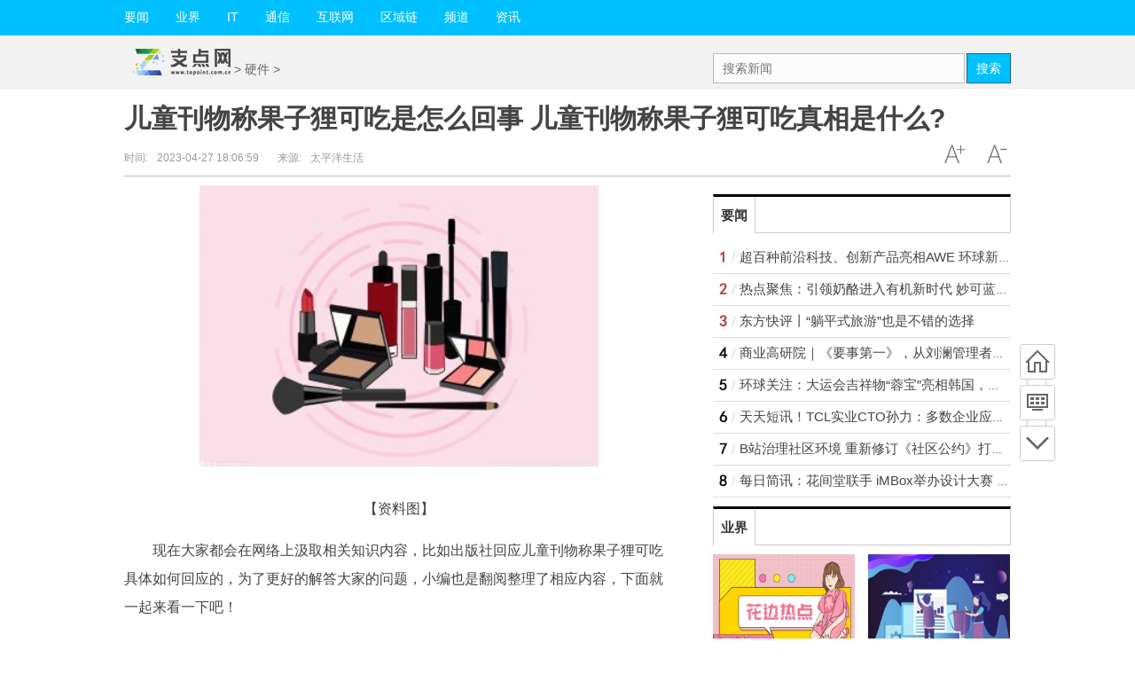

--- FILE ---
content_type: text/html
request_url: http://bbs.topoint.com.cn/bbs/20230427/2743692.html
body_size: 27626
content:
<!DOCTYPE html>
<html lang="zh-CN">
<head>
<meta http-equiv="Content-Type" content="text/html; charset=utf-8"/>
<title>儿童刊物称果子狸可吃是怎么回事 儿童刊物称果子狸可吃真相是什么? - 支点网</title>
<meta name="keywords" content="出版社回应儿童刊物称果子狸可吃">
<meta name="description" content="1、2月10日，有网友发文称，武汉大学出版社出版的图书《动物小百科》中，存在可以吃野味的不当表述。2、今">
<meta http-equiv="Cache-Control" content="no-transform"/>
<script type="text/javascript" src="http://www.topoint.com.cn/static/js/jquery.min_2.js"></script>
<script type="text/javascript" src="http://www.topoint.com.cn/static/js/tracker_2.js"></script>
<link href="http://www.topoint.com.cn/static/css/show.css" rel="stylesheet" media="screen" type="text/css"/>
<script src="http://www.topoint.com.cn/static/js/uaredirect.js" type="text/javascript"></script>
<SCRIPT type=text/javascript>uaredirect("http://m.topoint.com.cn/bbs/bbs/20230427/2743692.html");</SCRIPT>
<style type="text/css">
.bd ul li {
    list-style-type: none;
    line-height: 25px;
}
.bd ul li a {
    text-decoration: none;
    color: #444;
}
.content img{
  max-width: 500px !important;
  height: auto !important;
  margin: auto;
  display: block;
}
.content{
  text-indent: 2em;
}
</style>
<base target="_blank">
</head>
<body class="articleview">
<a target="_blank" data-tracker="no" style="display:none;" href="#" id="open-a-box"></a>
<div class="top-warp">
  <div class="container top_nav">
    <div class="top_nav_l">
      <ul>
        <li> <a href="http://www.topoint.com.cn/yaowen/">要闻</a> </li>
		<li> <a href="http://www.topoint.com.cn/yejie/">业界</a> </li>
		<li> <a href="http://www.topoint.com.cn/it/">IT</a> </li>
		<li> <a href="http://www.topoint.com.cn/tongxin/">通信</a> </li>
		<li> <a href="http://www.topoint.com.cn/hulianwang/">互联网</a> </li>
		<li> <a href="http://www.topoint.com.cn/quyulian/">区域链</a> </li>
		<li> <a href="http://roll.topoint.com.cn/">频道</a> </li>
	  <li> <a href="http://news.topoint.com.cn/">资讯</a> </li>
      </ul>
    </div>
  </div>
</div>
<div class="head_article">
  <div class="bd10"></div>
  <div class="container top_middle">
    <div class="box">
      <div class="place"> <a href="http://www.topoint.com.cn/?b=0" target="_blank"><img src="http://www.topoint.com.cn/static/images/logo.jpg" style="margin-top:-20px;"/></a> &gt; <a href=""><a href="http://bbs.topoint.com.cn/">硬件</a> > </a></div>
      <div class="top_middle_s">
        <div class="ser_box">
          <form name="formsearch" action="http://www.duosou.net/" method="get" target="_blank">
            <div class="form">
              <input name="keyword" type="text" class="search-keyword" id="search-keyword" placeholder="搜索新闻"/>
              <button type="submit" class="search-submit">搜索</button>
            </div>
          </form>
        </div>
      </div>
    </div>
  </div>
</div>
<div class="container mt1 clear clearfix" style="zoom:1;">
  <div class="article-header">
    <h1 class="title">儿童刊物称果子狸可吃是怎么回事 儿童刊物称果子狸可吃真相是什么?</h1>
    <div class="info">
      <div class="left"> 时间:<small>2023-04-27 18:06:59</small> &nbsp;&nbsp;&nbsp;&nbsp;&nbsp;&nbsp;来源:<small>太平洋生活</small> </div>
      <div class="right"> <a href="javascript:void(0);" class="icona downsize" title="文字缩小" onclick="article.zoom('-');"></a> <a href="javascript:void(0);" class="icona zoomin" title="文字放大" onclick="article.zoom('+');"></a> </div>
    </div>
  </div>
  <div class="pleft">
    <div class="viewbox">
      <div id="main-content" class="content"> <p style="text-align: center"><img style="display:block;margin:auto;" width="450" src="http://www.jxyuging.com/uploadfile/2022/0610/20220610012319342.jpg" /></br>【资料图】</p><p>现在大家都会在网络上汲取相关知识内容，比如出版社回应儿童刊物称果子狸可吃 具体如何回应的，为了更好的解答大家的问题，小编也是翻阅整理了相应内容，下面就一起来看一下吧！</p><p>1、2月10日，有网友发文称，武汉大学出版社出版的图书《动物小百科》中，存在可以吃野味的不当表述。</p><p>2、今日（2月11日）一名购买此书的家长告诉记者，此次引发争议的内容为《果子狸》一文，文中称，“果子狸全身都是宝，它们的肉可以吃，脂肪是化妆品生产中难得的高级原料，可以医治烫伤，皮毛可做皮手套，尾毛和针毛可制成毛笔和画笔……”</p><p>3、面对质疑，今日（2月11日）下午，武汉大学出版社回应称，其出版的《动物小百科》中存在着关于果子狸的不当表述，已第一时间通知全国各销售网点全面下架该书，其他相关事宜正在继续调查处理中。</p><p>4、网友表示：</p><p>5、@柯乃基耸耸肩：文字错误，配图错误，这还是Top20985印刷出来的，可见严谨态度令人咋舌。</p><p>6、@MOonSiGN：书的名字叫《动物小百科》听起来很温馨，也是给小朋友们看的，不介绍外形特点栖息地，上来就是浑身都是宝，合适吗？</p><p>7、@午后晒暖的猫：我们的图书介绍动植物都是首先可以吃不，然后就是这里可以做什么那里可以干什么。</p><p>本文到此讲解完毕，希望对大家有帮助。</p></div>
      <div id="page-area" class="pages article_pages">
        <div class="pagelist">  </div>
      </div>
	  <div>
		<p class="content_biaoqian">标签：
					
				<a href="http://tech.topoint.com.cn/tagchubanshehuiyingertongkanwuchengguozilikechi/" target="_blank" ><span>出版社回应儿童刊物称果子狸可吃</span></a>
				 
		</p>
		<style>
		.content_biaoqian ,.content_biaoqian a ,.content_biaoqian a span{color:#fff !important;font-size:14px;}
		</style>
	  </div>
      <div class="context_bottom">
        <div class="btn_group"> <a class="btn btn-gray col_left" href="http://www.topoint.com.cn/?b=0" target="_blank">返回首页</a> <a class="btn btn-gray" href="http://bbs.topoint.com.cn/">返回频道</a> </div>
      </div>
    </div>
    <div class="page_recommended clearfix">
      <div class="relational clearfix">
        <div class="box_warp tab_sytle3 main_row">
          <div class="hd">
            <div class="tags"> <strong class="title_h3"> <a>相关新闻</a> </strong> </div>
          </div>
          <div class="bd">
            <ul class="list-item col_left col_auto col_3" style="width: 640px;">
                                          <li><a href="http://bbs.topoint.com.cn/bbs/20230427/2743692.html" target="_blank">儿童刊物称果子狸可吃是怎么回事 儿童刊物称果子狸可吃真相是什么?</a></li>
                            <li><a href="http://bbs.topoint.com.cn/bbs/20230427/2743691.html" target="_blank">全球男吸烟者首降什么原因 全球男吸烟者首降意味着什么?</a></li>
                            <li><a href="http://bbs.topoint.com.cn/bbs/20230427/2743690.html" target="_blank">焦点速看：首尔全面禁止屠狗是怎么回事 为什么首尔全面禁止屠狗?</a></li>
                            <li><a href="http://bbs.topoint.com.cn/bbs/20230427/2743689.html" target="_blank">情人节送红包送多少好 情人节红包送多少合适?</a></li>
                            <li><a href="http://bbs.topoint.com.cn/bbs/20230427/2743688.html" target="_blank">【全球独家】依兰县第一小学在哪 关于依兰县第一小学的介绍</a></li>
                            <li><a href="http://bbs.topoint.com.cn/bbs/20230427/2743687.html" target="_blank">世界热资讯！雷朋汽车防爆膜介绍 雷朋太阳膜有几种？</a></li>
                            <li><a href="http://bbs.topoint.com.cn/bbs/20230427/2743686.html" target="_blank">隐藏我的游戏2怎么玩 隐藏我的游戏2游戏攻略分享|环球聚焦</a></li>
                            <li><a href="http://bbs.topoint.com.cn/bbs/20230427/2743685.html" target="_blank">昂达vx610w时尚版怎么样 昂达vx610w时尚版好不好？ 全球热点评</a></li>
                            <li><a href="http://bbs.topoint.com.cn/bbs/20230427/2743683.html" target="_blank">麦克风混音器怎么调 麦克风混音器设置方法介绍</a></li>
                            <li><a href="http://bbs.topoint.com.cn/bbs/20230427/2743682.html" target="_blank">飞利浦w632和a300哪个好 飞利浦w632怎么刷机？</a></li>
                                                        <li><a href="http://money.topoint.com.cn/money/2023/0427/43674.html" target="_blank">最新母亲节朋友圈文案有哪些 最新母亲节朋友圈文案分享</a></li>
                            <li><a href="http://money.topoint.com.cn/money/2023/0427/43668.html" target="_blank">我的“漫画”老师作文怎么写 我的“漫画”老师作文范文分享 全球观焦点</a></li>
                            <li><a href="http://bbs.topoint.com.cn/bbs/20230427/2743686.html" target="_blank">隐藏我的游戏2怎么玩 隐藏我的游戏2游戏攻略分享|环球聚焦</a></li>
                            <li><a href="http://bbs.topoint.com.cn/bbs/20230427/2743692.html" target="_blank">儿童刊物称果子狸可吃是怎么回事 儿童刊物称果子狸可吃真相是什么?</a></li>
                            <li><a href="http://bbs.topoint.com.cn/bbs/20230427/2743682.html" target="_blank">飞利浦w632和a300哪个好 飞利浦w632怎么刷机？</a></li>
                            <li><a href="http://tech.topoint.com.cn/tech/20230427/2743656.html" target="_blank">祝高考学子金榜题名的祝福语怎么写 祝高考学子金榜题名的祝福语范文分享</a></li>
                            <li><a href="http://tech.topoint.com.cn/tech/20230427/2743649.html" target="_blank">课堂教学设计怎么写 课堂教学设计范文分享</a></li>
                            <li><a href="http://tech.topoint.com.cn/tech/20230427/2743651.html" target="_blank">简讯：对学生升学的四字祝福语怎么写 对学生升学的四字祝福语范文分享</a></li>
                            <li><a href="http://money.topoint.com.cn/money/2023/0427/43677.html" target="_blank">焦点速看：初中班级活动策划书怎么写 初中班级活动策划书分享</a></li>
                            <li><a href="http://money.topoint.com.cn/money/2023/0427/43681.html" target="_blank">微信朋友圈的五一祝福语有哪些 微信朋友圈的五一祝福语分享|全球快播</a></li>
                            <li><a href="http://tech.topoint.com.cn/tech/20230427/2743653.html" target="_blank">学霸平时的学习方法是什么 学霸平时的学习方法有哪些?|热点在线</a></li>
                            <li><a href="http://money.topoint.com.cn/money/2023/0427/43675.html" target="_blank">世界今日讯！层层波纹相似的词语有哪些 层层波纹相似的词语分享</a></li>
                            <li><a href="http://bbs.topoint.com.cn/bbs/20230427/2743690.html" target="_blank">焦点速看：首尔全面禁止屠狗是怎么回事 为什么首尔全面禁止屠狗?</a></li>
                            <li><a href="http://money.topoint.com.cn/money/2023/0427/43665.html" target="_blank">《秋思》教学设计怎么写 《秋思》教学设计范文分享|全球视讯</a></li>
                            <li><a href="http://bbs.topoint.com.cn/bbs/20230427/2743683.html" target="_blank">麦克风混音器怎么调 麦克风混音器设置方法介绍</a></li>
                            <li><a href="http://money.topoint.com.cn/money/2023/0427/43676.html" target="_blank">工地施工测量实习报告怎么写 工地施工测量实习报告分享</a></li>
                            <li><a href="http://money.topoint.com.cn/money/2023/0427/43661.html" target="_blank">对爸爸说声我爱你作文怎么写 对爸爸说声我爱你作文范文分享 全球短讯</a></li>
                            <li><a href="http://bbs.topoint.com.cn/bbs/20230427/2743691.html" target="_blank">全球男吸烟者首降什么原因 全球男吸烟者首降意味着什么?</a></li>
                            <li><a href="http://money.topoint.com.cn/money/2023/0427/43667.html" target="_blank">世界观察：关于舅舅的作文有哪些 关于舅舅的作文分享</a></li>
                            <li><a href="http://tech.topoint.com.cn/tech/20230427/2743660.html" target="_blank">五年级漫画的启示作文600字怎么写 五年级漫画的启示作文600字范文分享 环球关注</a></li>
                            <li><a href="http://tech.topoint.com.cn/tech/20230427/2743655.html" target="_blank">天天动态:中国汉朝时的婚礼礼仪是什么 中国汉朝时的婚礼礼仪介绍</a></li>
                            <li><a href="http://money.topoint.com.cn/money/2023/0427/43684.html" target="_blank">中秋节给领导的祝福短信有哪些 中秋节给领导的祝福短信分享-全球讯息</a></li>
                            <li><a href="http://tech.topoint.com.cn/tech/20230427/2743650.html" target="_blank">浪漫七夕祝福语怎么写 浪漫七夕祝福语范文分享 世界独家</a></li>
                            <li><a href="http://tech.topoint.com.cn/tech/20230427/2743643.html" target="_blank">天天热文：教师节发给幼儿园老师的暖心文案怎么写 教师节发给幼儿园老师的暖心文案范文分享</a></li>
                            <li><a href="http://tech.topoint.com.cn/tech/20230427/2743647.html" target="_blank">9月你好朋友圈唯美句子怎么写 9月你好朋友圈唯美句子范文分享_环球热推荐</a></li>
                            <li><a href="http://bbs.topoint.com.cn/bbs/20230427/2743680.html" target="_blank">12306查不到历史订单是怎么回事 12306查不到历史订单怎么办？</a></li>
                            <li><a href="http://bbs.topoint.com.cn/bbs/20230427/2743688.html" target="_blank">【全球独家】依兰县第一小学在哪 关于依兰县第一小学的介绍</a></li>
                            <li><a href="http://money.topoint.com.cn/money/2023/0427/43672.html" target="_blank">世界热推荐：赞美六一儿童节的诗歌有哪些 赞美六一儿童节的诗歌分享</a></li>
                            <li><a href="http://money.topoint.com.cn/money/2023/0427/43663.html" target="_blank">离别个性签名句子有哪些 离别个性签名句子分享 天天视点</a></li>
                            <li><a href="http://tech.topoint.com.cn/tech/20230427/2743654.html" target="_blank">父亲节祝福爸爸的话语怎么写 父亲节祝福爸爸的话语范文分享</a></li>
                            <li><a href="http://money.topoint.com.cn/money/2023/0427/43671.html" target="_blank">全球速递！爱情幸福句子有哪些 爱情幸福句子分享</a></li>
                            <li><a href="http://tech.topoint.com.cn/tech/20230427/2743659.html" target="_blank">每日热门：消防火灾发生后应急预案怎么写 消防火灾发生后应急预案范文分享</a></li>
                            <li><a href="http://bbs.topoint.com.cn/bbs/20230427/2743687.html" target="_blank">世界热资讯！雷朋汽车防爆膜介绍 雷朋太阳膜有几种？</a></li>
                            <li><a href="http://bbs.topoint.com.cn/bbs/20230427/2743685.html" target="_blank">昂达vx610w时尚版怎么样 昂达vx610w时尚版好不好？ 全球热点评</a></li>
                            <li><a href="http://money.topoint.com.cn/money/2023/0427/43670.html" target="_blank">六一儿童节的祝福语有哪些 六一儿童节的祝福语分享|观察</a></li>
                            <li><a href="http://tech.topoint.com.cn/tech/20230427/2743642.html" target="_blank">猜猜我是谁三年级作文300字怎么写 猜猜我是谁三年级作文300字范文分享_天天微头条</a></li>
                            <li><a href="http://tech.topoint.com.cn/tech/20230427/2743658.html" target="_blank">母亲节幼儿园简短文案怎么写 母亲节幼儿园简短文案范文分享|环球今热点</a></li>
                            <li><a href="http://tech.topoint.com.cn/tech/20230427/2743648.html" target="_blank">经典温馨七夕祝福感言怎么写 经典温馨七夕祝福感言范文分享|环球观速讯</a></li>
                            <li><a href="http://money.topoint.com.cn/money/2023/0427/43662.html" target="_blank">小学生端午节诗歌有哪些 小学生端午节诗歌分享|观速讯</a></li>
                            <li><a href="http://money.topoint.com.cn/money/2023/0427/43679.html" target="_blank">送给妈妈的祝福语有哪些 送给妈妈的祝福语分享_环球微资讯</a></li>
                            <li><a href="http://money.topoint.com.cn/money/2023/0427/43673.html" target="_blank">庆祝开斋节祝福语有哪些 庆祝开斋节祝福语分享|每日视点</a></li>
                            <li><a href="http://money.topoint.com.cn/money/2023/0427/43664.html" target="_blank">动态焦点:父亲节简短语录有哪些 父亲节简短语录分享</a></li>
                            <li><a href="http://tech.topoint.com.cn/tech/20230427/2743646.html" target="_blank">冰心的语录有哪些 冰心的语录有什么?</a></li>
                            <li><a href="http://money.topoint.com.cn/money/2023/0427/43669.html" target="_blank">当前短讯！祖国的祝福语有哪些 祖国的祝福语分享</a></li>
                            <li><a href="http://bbs.topoint.com.cn/bbs/20230427/2743689.html" target="_blank">情人节送红包送多少好 情人节红包送多少合适?</a></li>
                            <li><a href="http://bbs.topoint.com.cn/bbs/20230427/2743678.html" target="_blank">要闻速递：独坐敬亭山的写作背景简介 独坐敬亭山的写作背景是什么？</a></li>
                            <li><a href="http://zixun.topoint.com.cn/zixun/20230427/2743619.html" target="_blank">三安光电：一季度净利同比降50.22%</a></li>
                            <li><a href="http://money.topoint.com.cn/money/2023/0427/43666.html" target="_blank">写端午节的儿童古诗有哪些 写端午节的儿童古诗分享_新视野</a></li>
                            <li><a href="http://roll.topoint.com.cn/roll/20230427/2743618.html" target="_blank">新邵县酿溪二小：民乐展风采 艺术之花绽校园|世界短讯</a></li>
                            <li><a href="http://tech.topoint.com.cn/tech/20230427/2743652.html" target="_blank">介绍物品的说明文怎么写 介绍物品的说明文范文分享</a></li>
                          </ul>
          </div>
        </div>
        <div class="bd10"></div>
      </div>
      <div id="article-recommend" class="article-recommend">
        <div class="hd left-catalog">
          <ul>
            <li class="active" data-id="1"> <a target="_self" href="javascript:void(0);">要闻</a> </li>
            <li data-id="2"> <a target="_self" href="javascript:void(0);">业界</a> </li>
            <li data-id="3"> <a target="_self" href="javascript:void(0);">IT</a> </li>
            <li data-id="4"> <a target="_self" href="javascript:void(0);">通信</a> </li>
            <li data-id="5"> <a target="_self" href="javascript:void(0);">互联网</a> </li>
            <li data-id="6"> <a target="_self" href="javascript:void(0);">区域链</a> </li>
            <li data-id="7"> <a target="_self" href="javascript:void(0);">频道</a> </li>
          </ul>
        </div>
        <div class="bd right-list">
          <ul data-id="1">
                                    <li class="media">               <div class="media-left"> <a target="_blank" href="http://www.topoint.com.cn/yaowen/20230427/2743620.html" title="超百种前沿科技、创新产品亮相AWE 环球新要闻"> <img src="http://imgs.hnmdtv.com/2022/0610/20220610024336741.jpg"></a> </div>
                            <div class="media-body">
                <div class="media-heading"> <a target="_blank" href="http://www.topoint.com.cn/yaowen/20230427/2743620.html" title="超百种前沿科技、创新产品亮相AWE 环球新要闻">超百种前沿科技、创新产品亮相AWE 环球新要闻</a> </div>
                <div class="info"> <span class="tags">
                  <span>2023-04-27</span> </div>
              </div>
            </li>
                        <li class="media">               <div class="media-left"> <a target="_blank" href="http://www.topoint.com.cn/yaowen/20230427/2743608.html" title="热点聚焦：引领奶酪进入有机新时代 妙可蓝多布局成人零食和家庭餐桌市场"> <img src="http://img.bfce.cn/2022/0610/20220610015935603.jpg"></a> </div>
                            <div class="media-body">
                <div class="media-heading"> <a target="_blank" href="http://www.topoint.com.cn/yaowen/20230427/2743608.html" title="热点聚焦：引领奶酪进入有机新时代 妙可蓝多布局成人零食和家庭餐桌市场">热点聚焦：引领奶酪进入有机新时代 妙可蓝多布局成人零食和家庭餐桌市场</a> </div>
                <div class="info"> <span class="tags">
                  <span>2023-04-27</span> </div>
              </div>
            </li>
                        <li class="media">               <div class="media-left"> <a target="_blank" href="http://www.topoint.com.cn/yaowen/20230427/2743551.html" title="东方快评丨“躺平式旅游”也是不错的选择"> <img src="http://img.kjw.cc/2022/0923/20220923103413888.jpg"></a> </div>
                            <div class="media-body">
                <div class="media-heading"> <a target="_blank" href="http://www.topoint.com.cn/yaowen/20230427/2743551.html" title="东方快评丨“躺平式旅游”也是不错的选择">东方快评丨“躺平式旅游”也是不错的选择</a> </div>
                <div class="info"> <span class="tags">
                  <span>2023-04-27</span> </div>
              </div>
            </li>
                        <li class="media">               <div class="media-left"> <a target="_blank" href="http://www.topoint.com.cn/yaowen/20230427/2743536.html" title="商业高研院｜《要事第一》，从刘澜管理者行动手册学管理｜封面天天见"> <img src="http://img.tiantaivideo.com/2022/0610/20220610111552670.jpg"></a> </div>
                            <div class="media-body">
                <div class="media-heading"> <a target="_blank" href="http://www.topoint.com.cn/yaowen/20230427/2743536.html" title="商业高研院｜《要事第一》，从刘澜管理者行动手册学管理｜封面天天见">商业高研院｜《要事第一》，从刘澜管理者行动手册学管理｜封面天天见</a> </div>
                <div class="info"> <span class="tags">
                  <span>2023-04-27</span> </div>
              </div>
            </li>
                        <li class="media">               <div class="media-left"> <a target="_blank" href="http://www.topoint.com.cn/yaowen/20230427/2743530.html" title="环球关注：大运会吉祥物“蓉宝”亮相韩国，成都携手全州共建东亚文化之都"> <img src="http://img.haixiafeng.com.cn/2022/0923/20220923111103643.jpg"></a> </div>
                            <div class="media-body">
                <div class="media-heading"> <a target="_blank" href="http://www.topoint.com.cn/yaowen/20230427/2743530.html" title="环球关注：大运会吉祥物“蓉宝”亮相韩国，成都携手全州共建东亚文化之都">环球关注：大运会吉祥物“蓉宝”亮相韩国，成都携手全州共建东亚文化之都</a> </div>
                <div class="info"> <span class="tags">
                  <span>2023-04-27</span> </div>
              </div>
            </li>
                        <li class="media">               <div class="media-left"> <a target="_blank" href="http://www.topoint.com.cn/yaowen/20230426/2643438.html" title="天天短讯！TCL实业CTO孙力：多数企业应具备快速接入AI大模型的能力"> <img src="http://img.bfce.cn/2022/0610/20220610020015108.jpg"></a> </div>
                            <div class="media-body">
                <div class="media-heading"> <a target="_blank" href="http://www.topoint.com.cn/yaowen/20230426/2643438.html" title="天天短讯！TCL实业CTO孙力：多数企业应具备快速接入AI大模型的能力">天天短讯！TCL实业CTO孙力：多数企业应具备快速接入AI大模型的能力</a> </div>
                <div class="info"> <span class="tags">
                  <span>2023-04-26</span> </div>
              </div>
            </li>
                        <li class="media">               <div class="media-left"> <a target="_blank" href="http://www.topoint.com.cn/yaowen/20230426/2643437.html" title="B站治理社区环境 重新修订《社区公约》打击谣言网暴等内容_天天要闻"> <img src="http://img.c33v.cn/2022/0610/20220610015228980.jpg"></a> </div>
                            <div class="media-body">
                <div class="media-heading"> <a target="_blank" href="http://www.topoint.com.cn/yaowen/20230426/2643437.html" title="B站治理社区环境 重新修订《社区公约》打击谣言网暴等内容_天天要闻">B站治理社区环境 重新修订《社区公约》打击谣言网暴等内容_天天要闻</a> </div>
                <div class="info"> <span class="tags">
                  <span>2023-04-26</span> </div>
              </div>
            </li>
                        <li class="media">               <div class="media-left"> <a target="_blank" href="http://www.topoint.com.cn/yaowen/20230426/2643433.html" title="每日简讯：花间堂联手 iMBox举办设计大赛  玩转新野奢度假空间"> <img src="http://hnimg.zgyouth.cc/2022/0610/20220610115050980.jpg"></a> </div>
                            <div class="media-body">
                <div class="media-heading"> <a target="_blank" href="http://www.topoint.com.cn/yaowen/20230426/2643433.html" title="每日简讯：花间堂联手 iMBox举办设计大赛  玩转新野奢度假空间">每日简讯：花间堂联手 iMBox举办设计大赛  玩转新野奢度假空间</a> </div>
                <div class="info"> <span class="tags">
                  <span>2023-04-26</span> </div>
              </div>
            </li>
                        <li class="media">               <div class="media-left"> <a target="_blank" href="http://www.topoint.com.cn/yaowen/20230426/2643417.html" title="揭秘“中国时间银行”：创新养老收益名义下的“庞氏骗局_全球观点"> <img src="http://adminimg.szweitang.cn/2022/0923/20220923095147137.jpg"></a> </div>
                            <div class="media-body">
                <div class="media-heading"> <a target="_blank" href="http://www.topoint.com.cn/yaowen/20230426/2643417.html" title="揭秘“中国时间银行”：创新养老收益名义下的“庞氏骗局_全球观点">揭秘“中国时间银行”：创新养老收益名义下的“庞氏骗局_全球观点</a> </div>
                <div class="info"> <span class="tags">
                  <span>2023-04-26</span> </div>
              </div>
            </li>
                        <li class="media">               <div class="media-left"> <a target="_blank" href="http://www.topoint.com.cn/yaowen/20230426/2643416.html" title="欧莱雅2023 BRANDSTORM创新策划大赛中国大陆总决赛收官"> <img src="http://img.inpai.com.cn/2022/0923/20220923110255328.jpg"></a> </div>
                            <div class="media-body">
                <div class="media-heading"> <a target="_blank" href="http://www.topoint.com.cn/yaowen/20230426/2643416.html" title="欧莱雅2023 BRANDSTORM创新策划大赛中国大陆总决赛收官">欧莱雅2023 BRANDSTORM创新策划大赛中国大陆总决赛收官</a> </div>
                <div class="info"> <span class="tags">
                  <span>2023-04-26</span> </div>
              </div>
            </li>
                        <li class="media">               <div class="media-left"> <a target="_blank" href="http://www.topoint.com.cn/yaowen/20230426/2643410.html" title="今日热搜：五一热经济｜五一假期将至，红色主题游、新兴目的地加速出圈"> <img src="http://img.kjw.cc/2022/0923/20220923103200742.jpg"></a> </div>
                            <div class="media-body">
                <div class="media-heading"> <a target="_blank" href="http://www.topoint.com.cn/yaowen/20230426/2643410.html" title="今日热搜：五一热经济｜五一假期将至，红色主题游、新兴目的地加速出圈">今日热搜：五一热经济｜五一假期将至，红色主题游、新兴目的地加速出圈</a> </div>
                <div class="info"> <span class="tags">
                  <span>2023-04-26</span> </div>
              </div>
            </li>
                        <li class="media">               <div class="media-left"> <a target="_blank" href="http://www.topoint.com.cn/yaowen/20230426/2643409.html" title="报告：线下实体行业加速复苏，社区营销“烟火气”和“新经济”两大特质并存"> <img src="http://img.rexun.cn/2022/0610/20220610101049230.jpg"></a> </div>
                            <div class="media-body">
                <div class="media-heading"> <a target="_blank" href="http://www.topoint.com.cn/yaowen/20230426/2643409.html" title="报告：线下实体行业加速复苏，社区营销“烟火气”和“新经济”两大特质并存">报告：线下实体行业加速复苏，社区营销“烟火气”和“新经济”两大特质并存</a> </div>
                <div class="info"> <span class="tags">
                  <span>2023-04-26</span> </div>
              </div>
            </li>
                        <li class="media">               <div class="media-left"> <a target="_blank" href="http://www.topoint.com.cn/yaowen/20230426/2643408.html" title="每日速递：演绎红色历史，永葆赤子之心——中建八局发展建设公司西南分公司开展“五四”青年节团建活动"> <img src="http://www.xcctv.cn/uploadfile/2022/0610/20220610100822639.jpg"></a> </div>
                            <div class="media-body">
                <div class="media-heading"> <a target="_blank" href="http://www.topoint.com.cn/yaowen/20230426/2643408.html" title="每日速递：演绎红色历史，永葆赤子之心——中建八局发展建设公司西南分公司开展“五四”青年节团建活动">每日速递：演绎红色历史，永葆赤子之心——中建八局发展建设公司西南分公司开展“五四”青年节团建活动</a> </div>
                <div class="info"> <span class="tags">
                  <span>2023-04-26</span> </div>
              </div>
            </li>
                        <li class="media">               <div class="media-left"> <a target="_blank" href="http://www.topoint.com.cn/yaowen/20230426/2643365.html" title="星巴克创始人霍华德·舒尔茨对话中国年轻人，全程金句频出-简讯"> <img src="http://img.9774.com.cn/2022/0923/20220923111812345.jpg"></a> </div>
                            <div class="media-body">
                <div class="media-heading"> <a target="_blank" href="http://www.topoint.com.cn/yaowen/20230426/2643365.html" title="星巴克创始人霍华德·舒尔茨对话中国年轻人，全程金句频出-简讯">星巴克创始人霍华德·舒尔茨对话中国年轻人，全程金句频出-简讯</a> </div>
                <div class="info"> <span class="tags">
                  <span>2023-04-26</span> </div>
              </div>
            </li>
                                  </ul>
          <ul data-id="2" style="display:none">
                                    <li class="media">               <div class="media-left"> <a target="_blank" href="http://www.topoint.com.cn/yejie/20230427/2743579.html" title="新科技为可持续工业提供更多可能"> <img src="http://adminimg.szweitang.cn/2022/0923/20220923095312188.jpg"></a> </div>
                            <div class="media-body">
                <div class="media-heading"> <a target="_blank" href="http://www.topoint.com.cn/yejie/20230427/2743579.html" title="新科技为可持续工业提供更多可能">新科技为可持续工业提供更多可能</a> </div>
                <div class="info"> <span class="tags">  
                  <span>2023-04-27</span> </div>
              </div>
            </li>
                        <li class="media">               <div class="media-left"> <a target="_blank" href="http://www.topoint.com.cn/yejie/20230427/2743578.html" title="长三角G60科创走廊一体化金融政策 直达89个县域-世界热消息"> <img src="http://www.cjcn.com/uploadfile/2022/0610/20220610020212966.jpg"></a> </div>
                            <div class="media-body">
                <div class="media-heading"> <a target="_blank" href="http://www.topoint.com.cn/yejie/20230427/2743578.html" title="长三角G60科创走廊一体化金融政策 直达89个县域-世界热消息">长三角G60科创走廊一体化金融政策 直达89个县域-世界热消息</a> </div>
                <div class="info"> <span class="tags">  
                  <span>2023-04-27</span> </div>
              </div>
            </li>
                        <li class="media">               <div class="media-left"> <a target="_blank" href="http://www.topoint.com.cn/yejie/20230427/2743577.html" title="上海松江企业参加首届香港国际创科展成果颇丰|当前滚动"> <img src="http://img.9774.com.cn/2022/0923/20220923111858214.jpg"></a> </div>
                            <div class="media-body">
                <div class="media-heading"> <a target="_blank" href="http://www.topoint.com.cn/yejie/20230427/2743577.html" title="上海松江企业参加首届香港国际创科展成果颇丰|当前滚动">上海松江企业参加首届香港国际创科展成果颇丰|当前滚动</a> </div>
                <div class="info"> <span class="tags">  
                  <span>2023-04-27</span> </div>
              </div>
            </li>
                        <li class="media">               <div class="media-left"> <a target="_blank" href="http://www.topoint.com.cn/yejie/20230427/2743576.html" title="在“东方之珠”推介“上海之根”"> <img src="http://img.haixiafeng.com.cn/2022/0923/20220923111052351.jpg"></a> </div>
                            <div class="media-body">
                <div class="media-heading"> <a target="_blank" href="http://www.topoint.com.cn/yejie/20230427/2743576.html" title="在“东方之珠”推介“上海之根”">在“东方之珠”推介“上海之根”</a> </div>
                <div class="info"> <span class="tags">  
                  <span>2023-04-27</span> </div>
              </div>
            </li>
                        <li class="media">               <div class="media-left"> <a target="_blank" href="http://www.topoint.com.cn/yejie/20230427/2743575.html" title="日立建机：只有在中国发展好，才能在全球发展好"> <img src="http://www.jxyuging.com/uploadfile/2022/0923/20220923105321819.jpg"></a> </div>
                            <div class="media-body">
                <div class="media-heading"> <a target="_blank" href="http://www.topoint.com.cn/yejie/20230427/2743575.html" title="日立建机：只有在中国发展好，才能在全球发展好">日立建机：只有在中国发展好，才能在全球发展好</a> </div>
                <div class="info"> <span class="tags">  
                  <span>2023-04-27</span> </div>
              </div>
            </li>
                        <li class="media">               <div class="media-left"> <a target="_blank" href="http://www.topoint.com.cn/yejie/20230425/2543009.html" title="首单新旧动能转换ABS在上交所设立_当前视讯"> <img src="http://www.jxyuging.com/uploadfile/2022/0610/20220610012442173.jpg"></a> </div>
                            <div class="media-body">
                <div class="media-heading"> <a target="_blank" href="http://www.topoint.com.cn/yejie/20230425/2543009.html" title="首单新旧动能转换ABS在上交所设立_当前视讯">首单新旧动能转换ABS在上交所设立_当前视讯</a> </div>
                <div class="info"> <span class="tags">  
                  <span>2023-04-25</span> </div>
              </div>
            </li>
                        <li class="media">               <div class="media-left"> <a target="_blank" href="http://www.topoint.com.cn/yejie/20230425/2543008.html" title="从MBA向MTA演进是科技时代的必然趋势"> <img src="http://img.dcgqt.com/2022/0610/20220610013247930.jpg"></a> </div>
                            <div class="media-body">
                <div class="media-heading"> <a target="_blank" href="http://www.topoint.com.cn/yejie/20230425/2543008.html" title="从MBA向MTA演进是科技时代的必然趋势">从MBA向MTA演进是科技时代的必然趋势</a> </div>
                <div class="info"> <span class="tags">  
                  <span>2023-04-25</span> </div>
              </div>
            </li>
                        <li class="media">               <div class="media-left"> <a target="_blank" href="http://www.topoint.com.cn/yejie/20230425/2543005.html" title="深港通交易日历优化正式上线实施"> <img src="http://adminimg.szweitang.cn/2022/0923/20220923095300418.jpg"></a> </div>
                            <div class="media-body">
                <div class="media-heading"> <a target="_blank" href="http://www.topoint.com.cn/yejie/20230425/2543005.html" title="深港通交易日历优化正式上线实施">深港通交易日历优化正式上线实施</a> </div>
                <div class="info"> <span class="tags">  
                  <span>2023-04-25</span> </div>
              </div>
            </li>
                        <li class="media">               <div class="media-left"> <a target="_blank" href="http://www.topoint.com.cn/yejie/20230425/2543004.html" title="跨境电商出口合规将呈现“三化”特点 天天热闻"> <img src="http://www.viltd.com/uploadfile/2022/0610/20220610102535435.jpg"></a> </div>
                            <div class="media-body">
                <div class="media-heading"> <a target="_blank" href="http://www.topoint.com.cn/yejie/20230425/2543004.html" title="跨境电商出口合规将呈现“三化”特点 天天热闻">跨境电商出口合规将呈现“三化”特点 天天热闻</a> </div>
                <div class="info"> <span class="tags">  
                  <span>2023-04-25</span> </div>
              </div>
            </li>
                        <li class="media">               <div class="media-left"> <a target="_blank" href="http://www.topoint.com.cn/yejie/20230425/2543003.html" title="天津港“开门稳”_世界观速讯"> <img src="http://adminimg.szweitang.cn/2022/0923/20220923095021903.jpg"></a> </div>
                            <div class="media-body">
                <div class="media-heading"> <a target="_blank" href="http://www.topoint.com.cn/yejie/20230425/2543003.html" title="天津港“开门稳”_世界观速讯">天津港“开门稳”_世界观速讯</a> </div>
                <div class="info"> <span class="tags">  
                  <span>2023-04-25</span> </div>
              </div>
            </li>
                        <li class="media">               <div class="media-left"> <a target="_blank" href="http://www.topoint.com.cn/yejie/20230424/2442628.html" title="5.4%:一季度服务业有力支撑经济增长|全球热讯"> <img src="http://adminimg.szweitang.cn/2022/0923/20220923095312188.jpg"></a> </div>
                            <div class="media-body">
                <div class="media-heading"> <a target="_blank" href="http://www.topoint.com.cn/yejie/20230424/2442628.html" title="5.4%:一季度服务业有力支撑经济增长|全球热讯">5.4%:一季度服务业有力支撑经济增长|全球热讯</a> </div>
                <div class="info"> <span class="tags">  
                  <span>2023-04-24</span> </div>
              </div>
            </li>
                        <li class="media">               <div class="media-left"> <a target="_blank" href="http://www.topoint.com.cn/yejie/20230424/2442606.html" title="滚动：中国与IRENA有能力有责任推动全球绿色发展"> <img src="http://caixunimg.483.cn/2022/0610/20220610014212599.jpg"></a> </div>
                            <div class="media-body">
                <div class="media-heading"> <a target="_blank" href="http://www.topoint.com.cn/yejie/20230424/2442606.html" title="滚动：中国与IRENA有能力有责任推动全球绿色发展">滚动：中国与IRENA有能力有责任推动全球绿色发展</a> </div>
                <div class="info"> <span class="tags">  
                  <span>2023-04-24</span> </div>
              </div>
            </li>
                        <li class="media">               <div class="media-left"> <a target="_blank" href="http://www.topoint.com.cn/yejie/20230424/2442605.html" title="每日简讯：陕西营商环境突破年工作开局良好"> <img src="http://img.bfce.cn/2022/0610/20220610020015108.jpg"></a> </div>
                            <div class="media-body">
                <div class="media-heading"> <a target="_blank" href="http://www.topoint.com.cn/yejie/20230424/2442605.html" title="每日简讯：陕西营商环境突破年工作开局良好">每日简讯：陕西营商环境突破年工作开局良好</a> </div>
                <div class="info"> <span class="tags">  
                  <span>2023-04-24</span> </div>
              </div>
            </li>
                        <li class="media">               <div class="media-left"> <a target="_blank" href="http://www.topoint.com.cn/yejie/20230424/2442602.html" title="环球微动态丨辽宁力争2025年固定资产投资破万亿元"> <img src="http://yazhou.964.cn/www/uploadfile/2022/0610/20220610102459967.jpg"></a> </div>
                            <div class="media-body">
                <div class="media-heading"> <a target="_blank" href="http://www.topoint.com.cn/yejie/20230424/2442602.html" title="环球微动态丨辽宁力争2025年固定资产投资破万亿元">环球微动态丨辽宁力争2025年固定资产投资破万亿元</a> </div>
                <div class="info"> <span class="tags">  
                  <span>2023-04-24</span> </div>
              </div>
            </li>
                                  </ul>
          <ul data-id="3" style="display:none">
                                    <li class="media">               <div class="media-left"> <a target="_blank" href="http://www.topoint.com.cn/it/20221028/2823497.html" title="前三季度软件业务收入稳步增长 信息技术服务收入增长10.1%"> <img src="http://img.xunjk.com/2022/0922/20220922040430795.jpg"></a> </div>
                            <div class="media-body">
                <div class="media-heading"> <a target="_blank" href="http://www.topoint.com.cn/it/20221028/2823497.html" title="前三季度软件业务收入稳步增长 信息技术服务收入增长10.1%">前三季度软件业务收入稳步增长 信息技术服务收入增长10.1%</a> </div>
                <div class="info"> <span class="tags"> 
                  <span>2022-10-28</span> </div>
              </div>
            </li>
                        <li class="media">               <div class="media-left"> <a target="_blank" href="http://www.topoint.com.cn/it/20221027/2723437.html" title="湖南省算力基础设施加快建设 已建成5G基站88601个"> <img src="http://www.intozgc.com/uploadfile/2022/1027/20221027084738554.jpg"></a> </div>
                            <div class="media-body">
                <div class="media-heading"> <a target="_blank" href="http://www.topoint.com.cn/it/20221027/2723437.html" title="湖南省算力基础设施加快建设 已建成5G基站88601个">湖南省算力基础设施加快建设 已建成5G基站88601个</a> </div>
                <div class="info"> <span class="tags"> 
                  <span>2022-10-27</span> </div>
              </div>
            </li>
                        <li class="media">               <div class="media-left"> <a target="_blank" href="http://www.topoint.com.cn/it/20221018/1823113.html" title="中国消费电子产业快速崛起 企业创新能力不断提升"> <img src="http://img.xunjk.com/2022/0921/20220921102710390.jpg"></a> </div>
                            <div class="media-body">
                <div class="media-heading"> <a target="_blank" href="http://www.topoint.com.cn/it/20221018/1823113.html" title="中国消费电子产业快速崛起 企业创新能力不断提升">中国消费电子产业快速崛起 企业创新能力不断提升</a> </div>
                <div class="info"> <span class="tags"> 
                  <span>2022-10-18</span> </div>
              </div>
            </li>
                        <li class="media">               <div class="media-left"> <a target="_blank" href="http://www.topoint.com.cn/it/20221014/1423036.html" title="2022中国计算机大会将启 突出行业化、企业化、国际化等特色"> <img src="http://img.xunjk.com/2022/0920/20220920045811594.jpg"></a> </div>
                            <div class="media-body">
                <div class="media-heading"> <a target="_blank" href="http://www.topoint.com.cn/it/20221014/1423036.html" title="2022中国计算机大会将启 突出行业化、企业化、国际化等特色">2022中国计算机大会将启 突出行业化、企业化、国际化等特色</a> </div>
                <div class="info"> <span class="tags"> 
                  <span>2022-10-14</span> </div>
              </div>
            </li>
                        <li class="media">               <div class="media-left"> <a target="_blank" href="http://www.topoint.com.cn/it/20221013/1322977.html" title="厦门信息服务业辐射效应增强 带动电商、快递业快速发展"> <img src="http://img.xunjk.com/2022/0923/20220923102415725.jpg"></a> </div>
                            <div class="media-body">
                <div class="media-heading"> <a target="_blank" href="http://www.topoint.com.cn/it/20221013/1322977.html" title="厦门信息服务业辐射效应增强 带动电商、快递业快速发展">厦门信息服务业辐射效应增强 带动电商、快递业快速发展</a> </div>
                <div class="info"> <span class="tags"> 
                  <span>2022-10-13</span> </div>
              </div>
            </li>
                        <li class="media">               <div class="media-left"> <a target="_blank" href="http://www.topoint.com.cn/it/20221012/1222946.html" title="前8月电子信息制造业出口规模持续扩大 企业营收增长7.6%"> <img src="http://img.xunjk.com/2022/0921/20220921080343662.jpg"></a> </div>
                            <div class="media-body">
                <div class="media-heading"> <a target="_blank" href="http://www.topoint.com.cn/it/20221012/1222946.html" title="前8月电子信息制造业出口规模持续扩大 企业营收增长7.6%">前8月电子信息制造业出口规模持续扩大 企业营收增长7.6%</a> </div>
                <div class="info"> <span class="tags"> 
                  <span>2022-10-12</span> </div>
              </div>
            </li>
                        <li class="media">               <div class="media-left"> <a target="_blank" href="http://www.topoint.com.cn/it/20221011/1122881.html" title="“H986集成嗅探机器人”在天津口岸亮相 筑牢国门安全防线"> <img src="http://img.xunjk.com/2022/0921/20220921090910413.jpg"></a> </div>
                            <div class="media-body">
                <div class="media-heading"> <a target="_blank" href="http://www.topoint.com.cn/it/20221011/1122881.html" title="“H986集成嗅探机器人”在天津口岸亮相 筑牢国门安全防线">“H986集成嗅探机器人”在天津口岸亮相 筑牢国门安全防线</a> </div>
                <div class="info"> <span class="tags"> 
                  <span>2022-10-11</span> </div>
              </div>
            </li>
                        <li class="media">               <div class="media-left"> <a target="_blank" href="http://www.topoint.com.cn/it/20221008/0822707.html" title="福建抢抓数字经济发展战略机遇 扩充数字经济平台版图"> <img src="http://img.xunjk.com/2022/0922/20220922113317954.jpg"></a> </div>
                            <div class="media-body">
                <div class="media-heading"> <a target="_blank" href="http://www.topoint.com.cn/it/20221008/0822707.html" title="福建抢抓数字经济发展战略机遇 扩充数字经济平台版图">福建抢抓数字经济发展战略机遇 扩充数字经济平台版图</a> </div>
                <div class="info"> <span class="tags"> 
                  <span>2022-10-08</span> </div>
              </div>
            </li>
                        <li class="media">               <div class="media-left"> <a target="_blank" href="http://www.topoint.com.cn/it/20220929/2922513.html" title="青岛高新区强链补链 真金白银助力新一代信息技术产业发展"> <img src="http://img.xunjk.com/2022/0922/20220922113954674.jpg"></a> </div>
                            <div class="media-body">
                <div class="media-heading"> <a target="_blank" href="http://www.topoint.com.cn/it/20220929/2922513.html" title="青岛高新区强链补链 真金白银助力新一代信息技术产业发展">青岛高新区强链补链 真金白银助力新一代信息技术产业发展</a> </div>
                <div class="info"> <span class="tags"> 
                  <span>2022-09-29</span> </div>
              </div>
            </li>
                        <li class="media">               <div class="media-left"> <a target="_blank" href="http://www.topoint.com.cn/it/20220928/2822449.html" title="我国显示产业基础不断夯实 重要投资项目向产业链上下游延伸"> <img src="http://img.xunjk.com/2022/0916/20220916091415727.jpg"></a> </div>
                            <div class="media-body">
                <div class="media-heading"> <a target="_blank" href="http://www.topoint.com.cn/it/20220928/2822449.html" title="我国显示产业基础不断夯实 重要投资项目向产业链上下游延伸">我国显示产业基础不断夯实 重要投资项目向产业链上下游延伸</a> </div>
                <div class="info"> <span class="tags"> 
                  <span>2022-09-28</span> </div>
              </div>
            </li>
                        <li class="media">               <div class="media-left"> <a target="_blank" href="http://www.topoint.com.cn/it/20220922/2222147.html" title="我国新一代信息技术产业创新能力持续增强 消费电子产业快速发展"> <img src="http://www.intozgc.com/uploadfile/2022/0922/20220922083518884.jpg"></a> </div>
                            <div class="media-body">
                <div class="media-heading"> <a target="_blank" href="http://www.topoint.com.cn/it/20220922/2222147.html" title="我国新一代信息技术产业创新能力持续增强 消费电子产业快速发展">我国新一代信息技术产业创新能力持续增强 消费电子产业快速发展</a> </div>
                <div class="info"> <span class="tags"> 
                  <span>2022-09-22</span> </div>
              </div>
            </li>
                        <li class="media">               <div class="media-left"> <a target="_blank" href="http://www.topoint.com.cn/it/20220919/1921968.html" title="工信部支持企业参与国际分工 促进全球产业链供应链稳定"> <img src="http://www.intozgc.com/uploadfile/2022/0919/20220919104319670.jpg"></a> </div>
                            <div class="media-body">
                <div class="media-heading"> <a target="_blank" href="http://www.topoint.com.cn/it/20220919/1921968.html" title="工信部支持企业参与国际分工 促进全球产业链供应链稳定">工信部支持企业参与国际分工 促进全球产业链供应链稳定</a> </div>
                <div class="info"> <span class="tags"> 
                  <span>2022-09-19</span> </div>
              </div>
            </li>
                        <li class="media">               <div class="media-left"> <a target="_blank" href="http://www.topoint.com.cn/it/20220916/1621907.html" title="宇顺电子股价大涨大跌 近年来业绩持续低迷"> <img src="http://www.intozgc.com/uploadfile/2022/0916/20220916103440980.jpg"></a> </div>
                            <div class="media-body">
                <div class="media-heading"> <a target="_blank" href="http://www.topoint.com.cn/it/20220916/1621907.html" title="宇顺电子股价大涨大跌 近年来业绩持续低迷">宇顺电子股价大涨大跌 近年来业绩持续低迷</a> </div>
                <div class="info"> <span class="tags"> 
                  <span>2022-09-16</span> </div>
              </div>
            </li>
                        <li class="media">               <div class="media-left"> <a target="_blank" href="http://www.topoint.com.cn/it/20220908/0821562.html" title="苹果ipad或使用混合型OLED面板 画质会改善、重量将减轻"> <img src="http://www.intozgc.com/uploadfile/2022/0908/20220908102750600.jpg"></a> </div>
                            <div class="media-body">
                <div class="media-heading"> <a target="_blank" href="http://www.topoint.com.cn/it/20220908/0821562.html" title="苹果ipad或使用混合型OLED面板 画质会改善、重量将减轻">苹果ipad或使用混合型OLED面板 画质会改善、重量将减轻</a> </div>
                <div class="info"> <span class="tags"> 
                  <span>2022-09-08</span> </div>
              </div>
            </li>
                                  </ul>
          <ul data-id="4" style="display:none">
                                    <li class="media">               <div class="media-left"> <a target="_blank" href="http://www.topoint.com.cn/tongxin/20230427/2743614.html" title="AWE2023｜2023中国家电产业链大会举行"> <img src="http://img.inpai.com.cn/2022/0923/20220923110305857.jpg"></a> </div>
                            <div class="media-body">
                <div class="media-heading"> <a target="_blank" href="http://www.topoint.com.cn/tongxin/20230427/2743614.html" title="AWE2023｜2023中国家电产业链大会举行">AWE2023｜2023中国家电产业链大会举行</a> </div>
                <div class="info"> <span class="tags"> 
                  <span>2023-04-27</span> </div>
              </div>
            </li>
                        <li class="media">               <div class="media-left"> <a target="_blank" href="http://www.topoint.com.cn/tongxin/20230427/2743613.html" title="“离子膜”弯道超车记_天天快看"> <img src="http://img.xunjk.com/2022/0610/20220610022120599.jpg"></a> </div>
                            <div class="media-body">
                <div class="media-heading"> <a target="_blank" href="http://www.topoint.com.cn/tongxin/20230427/2743613.html" title="“离子膜”弯道超车记_天天快看">“离子膜”弯道超车记_天天快看</a> </div>
                <div class="info"> <span class="tags"> 
                  <span>2023-04-27</span> </div>
              </div>
            </li>
                        <li class="media">               <div class="media-left"> <a target="_blank" href="http://www.topoint.com.cn/tongxin/20230427/2743612.html" title="AWE2023｜前沿科技民用化 方太自主创新加速洗碗机“标配化”进程"> <img src="http://yazhou.964.cn/www/uploadfile/2022/0610/20220610102647345.jpg"></a> </div>
                            <div class="media-body">
                <div class="media-heading"> <a target="_blank" href="http://www.topoint.com.cn/tongxin/20230427/2743612.html" title="AWE2023｜前沿科技民用化 方太自主创新加速洗碗机“标配化”进程">AWE2023｜前沿科技民用化 方太自主创新加速洗碗机“标配化”进程</a> </div>
                <div class="info"> <span class="tags"> 
                  <span>2023-04-27</span> </div>
              </div>
            </li>
                        <li class="media">               <div class="media-left"> <a target="_blank" href="http://www.topoint.com.cn/tongxin/20230427/2743611.html" title="天文学家首次为M87黑洞拍摄“全景”照片"> <img src="http://img.c33v.cn/2022/0610/20220610015228980.jpg"></a> </div>
                            <div class="media-body">
                <div class="media-heading"> <a target="_blank" href="http://www.topoint.com.cn/tongxin/20230427/2743611.html" title="天文学家首次为M87黑洞拍摄“全景”照片">天文学家首次为M87黑洞拍摄“全景”照片</a> </div>
                <div class="info"> <span class="tags"> 
                  <span>2023-04-27</span> </div>
              </div>
            </li>
                        <li class="media">               <div class="media-left"> <a target="_blank" href="http://www.topoint.com.cn/tongxin/20230427/2743603.html" title="“第一资源”人才如何助力“大零号湾”建设？ 最资讯"> <img src="http://www.jxyuging.com/uploadfile/2022/0610/20220610012415790.jpg"></a> </div>
                            <div class="media-body">
                <div class="media-heading"> <a target="_blank" href="http://www.topoint.com.cn/tongxin/20230427/2743603.html" title="“第一资源”人才如何助力“大零号湾”建设？ 最资讯">“第一资源”人才如何助力“大零号湾”建设？ 最资讯</a> </div>
                <div class="info"> <span class="tags"> 
                  <span>2023-04-27</span> </div>
              </div>
            </li>
                        <li class="media">               <div class="media-left"> <a target="_blank" href="http://www.topoint.com.cn/tongxin/20230427/2743602.html" title="AWE2023｜家电创新零售迈入全链路模式_世界快播"> <img src="http://www.jxyuging.com/uploadfile/2022/0923/20220923105356520.jpg"></a> </div>
                            <div class="media-body">
                <div class="media-heading"> <a target="_blank" href="http://www.topoint.com.cn/tongxin/20230427/2743602.html" title="AWE2023｜家电创新零售迈入全链路模式_世界快播">AWE2023｜家电创新零售迈入全链路模式_世界快播</a> </div>
                <div class="info"> <span class="tags"> 
                  <span>2023-04-27</span> </div>
              </div>
            </li>
                        <li class="media">               <div class="media-left"> <a target="_blank" href="http://www.topoint.com.cn/tongxin/20230427/2743601.html" title="AWE2023｜海尔三翼鸟发布全新商业模式 实现用户、客户、行业三赢|环球热文"> <img src="http://img.henan.wang/2022/0610/20220610021132558.jpg"></a> </div>
                            <div class="media-body">
                <div class="media-heading"> <a target="_blank" href="http://www.topoint.com.cn/tongxin/20230427/2743601.html" title="AWE2023｜海尔三翼鸟发布全新商业模式 实现用户、客户、行业三赢|环球热文">AWE2023｜海尔三翼鸟发布全新商业模式 实现用户、客户、行业三赢|环球热文</a> </div>
                <div class="info"> <span class="tags"> 
                  <span>2023-04-27</span> </div>
              </div>
            </li>
                        <li class="media">               <div class="media-left"> <a target="_blank" href="http://www.topoint.com.cn/tongxin/20230427/2743600.html" title="AWE2023｜新智家、新科技、新生活 海尔AWE发布新成果"> <img src="http://img.henan.wang/2022/0610/20220610021015263.jpg"></a> </div>
                            <div class="media-body">
                <div class="media-heading"> <a target="_blank" href="http://www.topoint.com.cn/tongxin/20230427/2743600.html" title="AWE2023｜新智家、新科技、新生活 海尔AWE发布新成果">AWE2023｜新智家、新科技、新生活 海尔AWE发布新成果</a> </div>
                <div class="info"> <span class="tags"> 
                  <span>2023-04-27</span> </div>
              </div>
            </li>
                        <li class="media">               <div class="media-left"> <a target="_blank" href="http://www.topoint.com.cn/tongxin/20230427/2743574.html" title="当前热点-国产助听器研发取得积极进展 破解“不好用、买不起”难题"> <img src="http://www.lygmedia.com/uploadfile/2022/0923/20220923103950414.jpg"></a> </div>
                            <div class="media-body">
                <div class="media-heading"> <a target="_blank" href="http://www.topoint.com.cn/tongxin/20230427/2743574.html" title="当前热点-国产助听器研发取得积极进展 破解“不好用、买不起”难题">当前热点-国产助听器研发取得积极进展 破解“不好用、买不起”难题</a> </div>
                <div class="info"> <span class="tags"> 
                  <span>2023-04-27</span> </div>
              </div>
            </li>
                        <li class="media">               <div class="media-left"> <a target="_blank" href="http://www.topoint.com.cn/tongxin/20230427/2743558.html" title="专家学者共话新媒体短片全球传播和产业化路径"> <img src="http://img.rexun.cn/2022/0610/20220610101435530.jpg"></a> </div>
                            <div class="media-body">
                <div class="media-heading"> <a target="_blank" href="http://www.topoint.com.cn/tongxin/20230427/2743558.html" title="专家学者共话新媒体短片全球传播和产业化路径">专家学者共话新媒体短片全球传播和产业化路径</a> </div>
                <div class="info"> <span class="tags"> 
                  <span>2023-04-27</span> </div>
              </div>
            </li>
                        <li class="media">               <div class="media-left"> <a target="_blank" href="http://www.topoint.com.cn/tongxin/20230427/2743557.html" title="美“星舟”火箭首飞爆炸引发环境及健康担忧"> <img src="http://img.cqtimes.cn/2022/0610/20220610114217617.jpg"></a> </div>
                            <div class="media-body">
                <div class="media-heading"> <a target="_blank" href="http://www.topoint.com.cn/tongxin/20230427/2743557.html" title="美“星舟”火箭首飞爆炸引发环境及健康担忧">美“星舟”火箭首飞爆炸引发环境及健康担忧</a> </div>
                <div class="info"> <span class="tags"> 
                  <span>2023-04-27</span> </div>
              </div>
            </li>
                        <li class="media">               <div class="media-left"> <a target="_blank" href="http://www.topoint.com.cn/tongxin/20230427/2743556.html" title="福州举办数字经济重大项目集中签约 投资金额逾386亿元-环球观察"> <img src="http://www.dianxian.net/uploadfile2022/0610/20220610022005772.jpg"></a> </div>
                            <div class="media-body">
                <div class="media-heading"> <a target="_blank" href="http://www.topoint.com.cn/tongxin/20230427/2743556.html" title="福州举办数字经济重大项目集中签约 投资金额逾386亿元-环球观察">福州举办数字经济重大项目集中签约 投资金额逾386亿元-环球观察</a> </div>
                <div class="info"> <span class="tags"> 
                  <span>2023-04-27</span> </div>
              </div>
            </li>
                        <li class="media">               <div class="media-left"> <a target="_blank" href="http://www.topoint.com.cn/tongxin/20230427/2743555.html" title="普洛斯腾龙北京亦庄数据中心获LEED铂金级认证"> <img src="http://img.rexun.cn/2022/0610/20220610101435530.jpg"></a> </div>
                            <div class="media-body">
                <div class="media-heading"> <a target="_blank" href="http://www.topoint.com.cn/tongxin/20230427/2743555.html" title="普洛斯腾龙北京亦庄数据中心获LEED铂金级认证">普洛斯腾龙北京亦庄数据中心获LEED铂金级认证</a> </div>
                <div class="info"> <span class="tags"> 
                  <span>2023-04-27</span> </div>
              </div>
            </li>
                        <li class="media">               <div class="media-left"> <a target="_blank" href="http://www.topoint.com.cn/tongxin/20230427/2743532.html" title="江南造船93000立方米超大型液化气船在上海命名交付 全球视点"> <img src="http://www.xcctv.cn/uploadfile/2022/0610/20220610101610911.jpg"></a> </div>
                            <div class="media-body">
                <div class="media-heading"> <a target="_blank" href="http://www.topoint.com.cn/tongxin/20230427/2743532.html" title="江南造船93000立方米超大型液化气船在上海命名交付 全球视点">江南造船93000立方米超大型液化气船在上海命名交付 全球视点</a> </div>
                <div class="info"> <span class="tags"> 
                  <span>2023-04-27</span> </div>
              </div>
            </li>
                                  </ul>
          <ul data-id="5" style="display:none">
                                    <li class="media">               <div class="media-left"> <a target="_blank" href="http://www.topoint.com.cn/hulianwang/20221102/0223710.html" title="“双11”中小主播薪资被腰斩 直播行业进入窄门"> <img src="http://img.xunjk.com/2022/0909/20220909103321114.jpg"></a> </div>
                            <div class="media-body">
                <div class="media-heading"> <a target="_blank" href="http://www.topoint.com.cn/hulianwang/20221102/0223710.html" title="“双11”中小主播薪资被腰斩 直播行业进入窄门">“双11”中小主播薪资被腰斩 直播行业进入窄门</a> </div>
                <div class="info"> <span class="tags">  
                  <span>2022-11-02</span> </div>
              </div>
            </li>
                        <li class="media">               <div class="media-left"> <a target="_blank" href="http://www.topoint.com.cn/hulianwang/20221021/2123249.html" title="“自律”短视频、直播等在网络上兴起 社交媒体“打卡”带动产业联动"> <img src="http://img.xunjk.com/2022/0921/20220921090910413.jpg"></a> </div>
                            <div class="media-body">
                <div class="media-heading"> <a target="_blank" href="http://www.topoint.com.cn/hulianwang/20221021/2123249.html" title="“自律”短视频、直播等在网络上兴起 社交媒体“打卡”带动产业联动">“自律”短视频、直播等在网络上兴起 社交媒体“打卡”带动产业联动</a> </div>
                <div class="info"> <span class="tags">  
                  <span>2022-10-21</span> </div>
              </div>
            </li>
                        <li class="media">               <div class="media-left"> <a target="_blank" href="http://www.topoint.com.cn/hulianwang/20221020/2023199.html" title="多起直播带货引热议 直播间产品质量问题备受关注"> <img src="http://img.xunjk.com/2022/0922/20220922113317954.jpg"></a> </div>
                            <div class="media-body">
                <div class="media-heading"> <a target="_blank" href="http://www.topoint.com.cn/hulianwang/20221020/2023199.html" title="多起直播带货引热议 直播间产品质量问题备受关注">多起直播带货引热议 直播间产品质量问题备受关注</a> </div>
                <div class="info"> <span class="tags">  
                  <span>2022-10-20</span> </div>
              </div>
            </li>
                        <li class="media">               <div class="media-left"> <a target="_blank" href="http://www.topoint.com.cn/hulianwang/20221012/1222932.html" title="智联招聘发布三季度企业招聘薪酬报告 招聘月薪破万城市达12个 "> <img src="http://img.xunjk.com/2022/0921/20220921015724162.jpg"></a> </div>
                            <div class="media-body">
                <div class="media-heading"> <a target="_blank" href="http://www.topoint.com.cn/hulianwang/20221012/1222932.html" title="智联招聘发布三季度企业招聘薪酬报告 招聘月薪破万城市达12个 ">智联招聘发布三季度企业招聘薪酬报告 招聘月薪破万城市达12个 </a> </div>
                <div class="info"> <span class="tags">  
                  <span>2022-10-12</span> </div>
              </div>
            </li>
                        <li class="media">               <div class="media-left"> <a target="_blank" href="http://www.topoint.com.cn/hulianwang/20220930/3022581.html" title="工业互联网人才需求三年翻三番 数字化转型走深走实"> <img src="http://img.xunjk.com/2022/0923/20220923103859804.jpg"></a> </div>
                            <div class="media-body">
                <div class="media-heading"> <a target="_blank" href="http://www.topoint.com.cn/hulianwang/20220930/3022581.html" title="工业互联网人才需求三年翻三番 数字化转型走深走实">工业互联网人才需求三年翻三番 数字化转型走深走实</a> </div>
                <div class="info"> <span class="tags">  
                  <span>2022-09-30</span> </div>
              </div>
            </li>
                        <li class="media">               <div class="media-left"> <a target="_blank" href="http://www.topoint.com.cn/hulianwang/20220929/2922498.html" title="互联网弹窗广告新规将启 着力解决诱导用户点击等问题 "> <img src="http://img.xunjk.com/2022/0920/20220920045811594.jpg"></a> </div>
                            <div class="media-body">
                <div class="media-heading"> <a target="_blank" href="http://www.topoint.com.cn/hulianwang/20220929/2922498.html" title="互联网弹窗广告新规将启 着力解决诱导用户点击等问题 ">互联网弹窗广告新规将启 着力解决诱导用户点击等问题 </a> </div>
                <div class="info"> <span class="tags">  
                  <span>2022-09-29</span> </div>
              </div>
            </li>
                        <li class="media">               <div class="media-left"> <a target="_blank" href="http://www.topoint.com.cn/hulianwang/20220928/2822448.html" title="粤派动漫IP正加速“出海” 入局元宇宙、与新兴产业有机串联"> <img src="http://img.xunjk.com/2022/0919/20220919012222846.jpg"></a> </div>
                            <div class="media-body">
                <div class="media-heading"> <a target="_blank" href="http://www.topoint.com.cn/hulianwang/20220928/2822448.html" title="粤派动漫IP正加速“出海” 入局元宇宙、与新兴产业有机串联">粤派动漫IP正加速“出海” 入局元宇宙、与新兴产业有机串联</a> </div>
                <div class="info"> <span class="tags">  
                  <span>2022-09-28</span> </div>
              </div>
            </li>
                        <li class="media">               <div class="media-left"> <a target="_blank" href="http://www.topoint.com.cn/hulianwang/20220927/2722365.html" title="5G全连接工厂建设指南发布 推动“5G+工业互联网”深耕细作"> <img src="http://img.xunjk.com/2022/0922/20220922113016634.jpg"></a> </div>
                            <div class="media-body">
                <div class="media-heading"> <a target="_blank" href="http://www.topoint.com.cn/hulianwang/20220927/2722365.html" title="5G全连接工厂建设指南发布 推动“5G+工业互联网”深耕细作">5G全连接工厂建设指南发布 推动“5G+工业互联网”深耕细作</a> </div>
                <div class="info"> <span class="tags">  
                  <span>2022-09-27</span> </div>
              </div>
            </li>
                        <li class="media">               <div class="media-left"> <a target="_blank" href="http://www.topoint.com.cn/hulianwang/20220923/2322229.html" title="内蒙古全面推行“电子证照” 逐步实现一照通行、部门互认"> <img src="http://www.intozgc.com/uploadfile/2022/0923/20220923084622211.jpg"></a> </div>
                            <div class="media-body">
                <div class="media-heading"> <a target="_blank" href="http://www.topoint.com.cn/hulianwang/20220923/2322229.html" title="内蒙古全面推行“电子证照” 逐步实现一照通行、部门互认">内蒙古全面推行“电子证照” 逐步实现一照通行、部门互认</a> </div>
                <div class="info"> <span class="tags">  
                  <span>2022-09-23</span> </div>
              </div>
            </li>
                        <li class="media">               <div class="media-left"> <a target="_blank" href="http://www.topoint.com.cn/hulianwang/20220916/1621906.html" title="腾讯音乐通过介绍上市登陆港股 将吸引更多投资者"> <img src="http://www.intozgc.com/uploadfile/2022/0916/20220916102930495.jpg"></a> </div>
                            <div class="media-body">
                <div class="media-heading"> <a target="_blank" href="http://www.topoint.com.cn/hulianwang/20220916/1621906.html" title="腾讯音乐通过介绍上市登陆港股 将吸引更多投资者">腾讯音乐通过介绍上市登陆港股 将吸引更多投资者</a> </div>
                <div class="info"> <span class="tags">  
                  <span>2022-09-16</span> </div>
              </div>
            </li>
                        <li class="media">               <div class="media-left"> <a target="_blank" href="http://www.topoint.com.cn/hulianwang/20220915/1521844.html" title="知乎推出全新会员卡型 覆盖电商特权等多项权益"> <img src="http://www.intozgc.com/uploadfile/2022/0915/20220915104702642.jpg"></a> </div>
                            <div class="media-body">
                <div class="media-heading"> <a target="_blank" href="http://www.topoint.com.cn/hulianwang/20220915/1521844.html" title="知乎推出全新会员卡型 覆盖电商特权等多项权益">知乎推出全新会员卡型 覆盖电商特权等多项权益</a> </div>
                <div class="info"> <span class="tags">  
                  <span>2022-09-15</span> </div>
              </div>
            </li>
                        <li class="media">               <div class="media-left"> <a target="_blank" href="http://www.topoint.com.cn/hulianwang/20220913/1321715.html" title="网络安全人才市场状况研究报告发布 民营企业成人才需求主力军"> <img src="http://www.intozgc.com/uploadfile/2022/0913/20220913102802269.jpg"></a> </div>
                            <div class="media-body">
                <div class="media-heading"> <a target="_blank" href="http://www.topoint.com.cn/hulianwang/20220913/1321715.html" title="网络安全人才市场状况研究报告发布 民营企业成人才需求主力军">网络安全人才市场状况研究报告发布 民营企业成人才需求主力军</a> </div>
                <div class="info"> <span class="tags">  
                  <span>2022-09-13</span> </div>
              </div>
            </li>
                        <li class="media">               <div class="media-left"> <a target="_blank" href="http://www.topoint.com.cn/hulianwang/20220913/1321706.html" title="我国工业互联网已融入45个国民经济大类 处于规模发展关键期"> <img src="http://www.intozgc.com/uploadfile/2022/0913/20220913084534476.jpg"></a> </div>
                            <div class="media-body">
                <div class="media-heading"> <a target="_blank" href="http://www.topoint.com.cn/hulianwang/20220913/1321706.html" title="我国工业互联网已融入45个国民经济大类 处于规模发展关键期">我国工业互联网已融入45个国民经济大类 处于规模发展关键期</a> </div>
                <div class="info"> <span class="tags">  
                  <span>2022-09-13</span> </div>
              </div>
            </li>
                        <li class="media">               <div class="media-left"> <a target="_blank" href="http://www.topoint.com.cn/hulianwang/20220901/0121218.html" title="我国网络安全产业综合实力快速提升 规模化发展态势初步形成"> <img src="http://www.intozgc.com/uploadfile/2022/0901/20220901095427959.jpg"></a> </div>
                            <div class="media-body">
                <div class="media-heading"> <a target="_blank" href="http://www.topoint.com.cn/hulianwang/20220901/0121218.html" title="我国网络安全产业综合实力快速提升 规模化发展态势初步形成">我国网络安全产业综合实力快速提升 规模化发展态势初步形成</a> </div>
                <div class="info"> <span class="tags">  
                  <span>2022-09-01</span> </div>
              </div>
            </li>
                                  </ul>
          <ul data-id="6" style="display:none">
                                    <li class="media">               <div class="media-left"> <a target="_blank" href="http://www.topoint.com.cn/quyulian/20221109/0924095.html" title="上海市绿色低碳城市产业联盟成立 推动绿色低碳产业高质量发展"> <img src="http://img.xunjk.com/2022/0920/20220920045811594.jpg"></a> </div>
                            <div class="media-body">
                <div class="media-heading"> <a target="_blank" href="http://www.topoint.com.cn/quyulian/20221109/0924095.html" title="上海市绿色低碳城市产业联盟成立 推动绿色低碳产业高质量发展">上海市绿色低碳城市产业联盟成立 推动绿色低碳产业高质量发展</a> </div>
                <div class="info"> <span class="tags"> 
                  <span>2022-11-09</span> </div>
              </div>
            </li>
                        <li class="media">               <div class="media-left"> <a target="_blank" href="http://www.topoint.com.cn/quyulian/20221109/0924094.html" title="云南经济总体呈稳中向好态势 投资成稳增长的关键一招"> <img src="http://img.xunjk.com/2022/0922/20220922095134861.jpg"></a> </div>
                            <div class="media-body">
                <div class="media-heading"> <a target="_blank" href="http://www.topoint.com.cn/quyulian/20221109/0924094.html" title="云南经济总体呈稳中向好态势 投资成稳增长的关键一招">云南经济总体呈稳中向好态势 投资成稳增长的关键一招</a> </div>
                <div class="info"> <span class="tags"> 
                  <span>2022-11-09</span> </div>
              </div>
            </li>
                        <li class="media">               <div class="media-left"> <a target="_blank" href="http://www.topoint.com.cn/quyulian/20221104/0423845.html" title="青海发布招商引资“六大行动”工作方案 打造国际化营商环境"> <img src="http://img.xunjk.com/2022/0923/20220923083614356.jpg"></a> </div>
                            <div class="media-body">
                <div class="media-heading"> <a target="_blank" href="http://www.topoint.com.cn/quyulian/20221104/0423845.html" title="青海发布招商引资“六大行动”工作方案 打造国际化营商环境">青海发布招商引资“六大行动”工作方案 打造国际化营商环境</a> </div>
                <div class="info"> <span class="tags"> 
                  <span>2022-11-04</span> </div>
              </div>
            </li>
                        <li class="media">               <div class="media-left"> <a target="_blank" href="http://www.topoint.com.cn/quyulian/20221103/0323771.html" title="我国纤维领域正探索绿色制造体系 推动纺织全产业链绿色转型"> <img src="http://img.xunjk.com/2022/0923/20220923083614356.jpg"></a> </div>
                            <div class="media-body">
                <div class="media-heading"> <a target="_blank" href="http://www.topoint.com.cn/quyulian/20221103/0323771.html" title="我国纤维领域正探索绿色制造体系 推动纺织全产业链绿色转型">我国纤维领域正探索绿色制造体系 推动纺织全产业链绿色转型</a> </div>
                <div class="info"> <span class="tags"> 
                  <span>2022-11-03</span> </div>
              </div>
            </li>
                        <li class="media">               <div class="media-left"> <a target="_blank" href="http://www.topoint.com.cn/quyulian/20221101/0123653.html" title="深圳宝安区推动产业快速转型升级 产业集聚效应日益凸显"> <img src="http://img.xunjk.com/2022/0921/20220921015724162.jpg"></a> </div>
                            <div class="media-body">
                <div class="media-heading"> <a target="_blank" href="http://www.topoint.com.cn/quyulian/20221101/0123653.html" title="深圳宝安区推动产业快速转型升级 产业集聚效应日益凸显">深圳宝安区推动产业快速转型升级 产业集聚效应日益凸显</a> </div>
                <div class="info"> <span class="tags"> 
                  <span>2022-11-01</span> </div>
              </div>
            </li>
                        <li class="media">               <div class="media-left"> <a target="_blank" href="http://www.topoint.com.cn/quyulian/20221028/2823500.html" title="青岛西海岸新区深耕海洋经济 新兴产业加速崛起"> <img src="http://img.xunjk.com/2022/0922/20220922113317954.jpg"></a> </div>
                            <div class="media-body">
                <div class="media-heading"> <a target="_blank" href="http://www.topoint.com.cn/quyulian/20221028/2823500.html" title="青岛西海岸新区深耕海洋经济 新兴产业加速崛起">青岛西海岸新区深耕海洋经济 新兴产业加速崛起</a> </div>
                <div class="info"> <span class="tags"> 
                  <span>2022-10-28</span> </div>
              </div>
            </li>
                        <li class="media">               <div class="media-left"> <a target="_blank" href="http://www.topoint.com.cn/quyulian/20221028/2823496.html" title="我国综合立体交通网主骨架空间格局基本形成 推进交通强国建设"> <img src="http://img.xunjk.com/2022/0923/20220923082647483.jpg"></a> </div>
                            <div class="media-body">
                <div class="media-heading"> <a target="_blank" href="http://www.topoint.com.cn/quyulian/20221028/2823496.html" title="我国综合立体交通网主骨架空间格局基本形成 推进交通强国建设">我国综合立体交通网主骨架空间格局基本形成 推进交通强国建设</a> </div>
                <div class="info"> <span class="tags"> 
                  <span>2022-10-28</span> </div>
              </div>
            </li>
                        <li class="media">               <div class="media-left"> <a target="_blank" href="http://www.topoint.com.cn/quyulian/20221024/2423295.html" title="天津滨海高新区出台“双九条产业政策” 促进生物医药产业发展"> <img src="http://img.xunjk.com/2022/0921/20220921092010680.jpg"></a> </div>
                            <div class="media-body">
                <div class="media-heading"> <a target="_blank" href="http://www.topoint.com.cn/quyulian/20221024/2423295.html" title="天津滨海高新区出台“双九条产业政策” 促进生物医药产业发展">天津滨海高新区出台“双九条产业政策” 促进生物医药产业发展</a> </div>
                <div class="info"> <span class="tags"> 
                  <span>2022-10-24</span> </div>
              </div>
            </li>
                        <li class="media">               <div class="media-left"> <a target="_blank" href="http://www.topoint.com.cn/quyulian/20221021/2123251.html" title="海南两家离岛免税店获批 为消费者提供更好的购物体验"> <img src="http://img.xunjk.com/2022/0922/20220922014924420.jpg"></a> </div>
                            <div class="media-body">
                <div class="media-heading"> <a target="_blank" href="http://www.topoint.com.cn/quyulian/20221021/2123251.html" title="海南两家离岛免税店获批 为消费者提供更好的购物体验">海南两家离岛免税店获批 为消费者提供更好的购物体验</a> </div>
                <div class="info"> <span class="tags"> 
                  <span>2022-10-21</span> </div>
              </div>
            </li>
                        <li class="media">               <div class="media-left"> <a target="_blank" href="http://www.topoint.com.cn/quyulian/20221019/1923171.html" title="石家庄海关推动RCEP落地生效 前三季度签发RCEP原产地证书3688份"> <img src="http://img.xunjk.com/2022/0922/20220922113954674.jpg"></a> </div>
                            <div class="media-body">
                <div class="media-heading"> <a target="_blank" href="http://www.topoint.com.cn/quyulian/20221019/1923171.html" title="石家庄海关推动RCEP落地生效 前三季度签发RCEP原产地证书3688份">石家庄海关推动RCEP落地生效 前三季度签发RCEP原产地证书3688份</a> </div>
                <div class="info"> <span class="tags"> 
                  <span>2022-10-19</span> </div>
              </div>
            </li>
                        <li class="media">               <div class="media-left"> <a target="_blank" href="http://www.topoint.com.cn/quyulian/20221018/1823126.html" title="9月福建工业生产者出厂价格上涨1.0％ 原材料工业价格上涨7.8％"> <img src="http://img.xunjk.com/2022/0921/20220921080343662.jpg"></a> </div>
                            <div class="media-body">
                <div class="media-heading"> <a target="_blank" href="http://www.topoint.com.cn/quyulian/20221018/1823126.html" title="9月福建工业生产者出厂价格上涨1.0％ 原材料工业价格上涨7.8％">9月福建工业生产者出厂价格上涨1.0％ 原材料工业价格上涨7.8％</a> </div>
                <div class="info"> <span class="tags"> 
                  <span>2022-10-18</span> </div>
              </div>
            </li>
                        <li class="media">               <div class="media-left"> <a target="_blank" href="http://www.topoint.com.cn/quyulian/20221017/1723074.html" title="袁湾水库工程截流成功 将全面进入主体工程建设新阶段"> <img src="http://img.xunjk.com/2022/0923/20220923082647483.jpg"></a> </div>
                            <div class="media-body">
                <div class="media-heading"> <a target="_blank" href="http://www.topoint.com.cn/quyulian/20221017/1723074.html" title="袁湾水库工程截流成功 将全面进入主体工程建设新阶段">袁湾水库工程截流成功 将全面进入主体工程建设新阶段</a> </div>
                <div class="info"> <span class="tags"> 
                  <span>2022-10-17</span> </div>
              </div>
            </li>
                        <li class="media">               <div class="media-left"> <a target="_blank" href="http://www.topoint.com.cn/quyulian/20221013/1322983.html" title="河北出台意见促进旅游民宿高质量发展 将规范管理形成品牌示范"> <img src="http://img.xunjk.com/2022/0921/20220921090910413.jpg"></a> </div>
                            <div class="media-body">
                <div class="media-heading"> <a target="_blank" href="http://www.topoint.com.cn/quyulian/20221013/1322983.html" title="河北出台意见促进旅游民宿高质量发展 将规范管理形成品牌示范">河北出台意见促进旅游民宿高质量发展 将规范管理形成品牌示范</a> </div>
                <div class="info"> <span class="tags"> 
                  <span>2022-10-13</span> </div>
              </div>
            </li>
                        <li class="media">               <div class="media-left"> <a target="_blank" href="http://www.topoint.com.cn/quyulian/20221013/1322980.html" title="黑龙江实施“技能龙江行动” 进一步打造技能市地"> <img src="http://img.xunjk.com/2022/0922/20220922084307697.jpg"></a> </div>
                            <div class="media-body">
                <div class="media-heading"> <a target="_blank" href="http://www.topoint.com.cn/quyulian/20221013/1322980.html" title="黑龙江实施“技能龙江行动” 进一步打造技能市地">黑龙江实施“技能龙江行动” 进一步打造技能市地</a> </div>
                <div class="info"> <span class="tags"> 
                  <span>2022-10-13</span> </div>
              </div>
            </li>
                                  </ul>
          <ul data-id="7" style="display:none">
                                    <li class="media">               <div class="media-left"> <a target="_blank" href="http://roll.topoint.com.cn/roll/20230427/2743618.html" title="新邵县酿溪二小：民乐展风采 艺术之花绽校园|世界短讯"> <img src="http://www.dianxian.net/uploadfile2022/0610/20220610022056230.jpg"></a> </div>
                            <div class="media-body">
                <div class="media-heading"> <a target="_blank" href="http://roll.topoint.com.cn/roll/20230427/2743618.html" title="新邵县酿溪二小：民乐展风采 艺术之花绽校园|世界短讯">新邵县酿溪二小：民乐展风采 艺术之花绽校园|世界短讯</a> </div>
                <div class="info"> <span class="tags"> 
                  <span>2023-04-27</span> </div>
              </div>
            </li>
                        <li class="media">               <div class="media-left"> <a target="_blank" href="http://roll.topoint.com.cn/roll/20230427/2743616.html" title="快升级！微信iOS版紧急更新：修复扫特殊二维码闪退Bug 每日热文"> <img src="http://img.9774.com.cn/2022/0923/20220923111722594.jpg"></a> </div>
                            <div class="media-body">
                <div class="media-heading"> <a target="_blank" href="http://roll.topoint.com.cn/roll/20230427/2743616.html" title="快升级！微信iOS版紧急更新：修复扫特殊二维码闪退Bug 每日热文">快升级！微信iOS版紧急更新：修复扫特殊二维码闪退Bug 每日热文</a> </div>
                <div class="info"> <span class="tags"> 
                  <span>2023-04-27</span> </div>
              </div>
            </li>
                        <li class="media">               <div class="media-left"> <a target="_blank" href="http://roll.topoint.com.cn/roll/20230427/2743609.html" title="网络空间决不允许谣言肆虐|今日关注"> <img src="http://img.xhyb.net.cn/2022/0923/20220923104652766.jpg"></a> </div>
                            <div class="media-body">
                <div class="media-heading"> <a target="_blank" href="http://roll.topoint.com.cn/roll/20230427/2743609.html" title="网络空间决不允许谣言肆虐|今日关注">网络空间决不允许谣言肆虐|今日关注</a> </div>
                <div class="info"> <span class="tags"> 
                  <span>2023-04-27</span> </div>
              </div>
            </li>
                        <li class="media">               <div class="media-left"> <a target="_blank" href="http://roll.topoint.com.cn/roll/20230427/2743606.html" title="中国二十冶安徽区域总部正式落户肥东县"> <img src="http://www.lygmedia.com/uploadfile/2022/0923/20220923104011293.jpg"></a> </div>
                            <div class="media-body">
                <div class="media-heading"> <a target="_blank" href="http://roll.topoint.com.cn/roll/20230427/2743606.html" title="中国二十冶安徽区域总部正式落户肥东县">中国二十冶安徽区域总部正式落户肥东县</a> </div>
                <div class="info"> <span class="tags"> 
                  <span>2023-04-27</span> </div>
              </div>
            </li>
                        <li class="media">               <div class="media-left"> <a target="_blank" href="http://roll.topoint.com.cn/roll/20230427/2743599.html" title="暗示性自卑症_对于暗示性自卑症简单介绍|环球通讯"> <img src="http://img.haixiafeng.com.cn/2022/0923/20220923110927333.jpg"></a> </div>
                            <div class="media-body">
                <div class="media-heading"> <a target="_blank" href="http://roll.topoint.com.cn/roll/20230427/2743599.html" title="暗示性自卑症_对于暗示性自卑症简单介绍|环球通讯">暗示性自卑症_对于暗示性自卑症简单介绍|环球通讯</a> </div>
                <div class="info"> <span class="tags"> 
                  <span>2023-04-27</span> </div>
              </div>
            </li>
                        <li class="media">               <div class="media-left"> <a target="_blank" href="http://roll.topoint.com.cn/roll/20230427/2743590.html" title="环球热点评！三官庙街道：工作“谋思路” 助企“找出路”"> <img src="http://img.9774.com.cn/2022/0923/20220923111844496.jpg"></a> </div>
                            <div class="media-body">
                <div class="media-heading"> <a target="_blank" href="http://roll.topoint.com.cn/roll/20230427/2743590.html" title="环球热点评！三官庙街道：工作“谋思路” 助企“找出路”">环球热点评！三官庙街道：工作“谋思路” 助企“找出路”</a> </div>
                <div class="info"> <span class="tags"> 
                  <span>2023-04-27</span> </div>
              </div>
            </li>
                        <li class="media">               <div class="media-left"> <a target="_blank" href="http://roll.topoint.com.cn/roll/20230427/2743587.html" title="新车“降价潮”对二手车市场影响几何？ 即时"> <img src="http://baiduimg.baiduer.com.cn/2022/0610/20220610012956934.jpg"></a> </div>
                            <div class="media-body">
                <div class="media-heading"> <a target="_blank" href="http://roll.topoint.com.cn/roll/20230427/2743587.html" title="新车“降价潮”对二手车市场影响几何？ 即时">新车“降价潮”对二手车市场影响几何？ 即时</a> </div>
                <div class="info"> <span class="tags"> 
                  <span>2023-04-27</span> </div>
              </div>
            </li>
                        <li class="media">               <div class="media-left"> <a target="_blank" href="http://roll.topoint.com.cn/roll/20230427/2743571.html" title="2023注会财管核心入门知识点17：债券价值的影响因素"> <img src="http://img.rexun.cn/2022/0610/20220610101049230.jpg"></a> </div>
                            <div class="media-body">
                <div class="media-heading"> <a target="_blank" href="http://roll.topoint.com.cn/roll/20230427/2743571.html" title="2023注会财管核心入门知识点17：债券价值的影响因素">2023注会财管核心入门知识点17：债券价值的影响因素</a> </div>
                <div class="info"> <span class="tags"> 
                  <span>2023-04-27</span> </div>
              </div>
            </li>
                        <li class="media">               <div class="media-left"> <a target="_blank" href="http://roll.topoint.com.cn/roll/20230427/2743564.html" title="全球热议:男单大爆冷！世界冠军2-3惨遭淘汰 击败过马龙 国乒7号3-1开门红 附直播赛程"> <img src="http://img.xhyb.net.cn/2022/0923/20220923104706918.jpg"></a> </div>
                            <div class="media-body">
                <div class="media-heading"> <a target="_blank" href="http://roll.topoint.com.cn/roll/20230427/2743564.html" title="全球热议:男单大爆冷！世界冠军2-3惨遭淘汰 击败过马龙 国乒7号3-1开门红 附直播赛程">全球热议:男单大爆冷！世界冠军2-3惨遭淘汰 击败过马龙 国乒7号3-1开门红 附直播赛程</a> </div>
                <div class="info"> <span class="tags"> 
                  <span>2023-04-27</span> </div>
              </div>
            </li>
                        <li class="media">               <div class="media-left"> <a target="_blank" href="http://roll.topoint.com.cn/roll/20230427/2743544.html" title="津荣天宇：4月26日融资买入176.65万元，融资融券余额5253.58万元 快消息"> <img src="http://hnimg.zgyouth.cc/2022/0610/20220610115002743.jpg"></a> </div>
                            <div class="media-body">
                <div class="media-heading"> <a target="_blank" href="http://roll.topoint.com.cn/roll/20230427/2743544.html" title="津荣天宇：4月26日融资买入176.65万元，融资融券余额5253.58万元 快消息">津荣天宇：4月26日融资买入176.65万元，融资融券余额5253.58万元 快消息</a> </div>
                <div class="info"> <span class="tags"> 
                  <span>2023-04-27</span> </div>
              </div>
            </li>
                        <li class="media">               <div class="media-left"> <a target="_blank" href="http://roll.topoint.com.cn/roll/20230427/2743537.html" title="焦点速看：天龙八部2飞龙战天职业选择攻略2023"> <img src="http://img.9774.com.cn/2022/0923/20220923111844496.jpg"></a> </div>
                            <div class="media-body">
                <div class="media-heading"> <a target="_blank" href="http://roll.topoint.com.cn/roll/20230427/2743537.html" title="焦点速看：天龙八部2飞龙战天职业选择攻略2023">焦点速看：天龙八部2飞龙战天职业选择攻略2023</a> </div>
                <div class="info"> <span class="tags"> 
                  <span>2023-04-27</span> </div>
              </div>
            </li>
                        <li class="media">               <div class="media-left"> <a target="_blank" href="http://roll.topoint.com.cn/roll/20230427/2743534.html" title="苹果公布新报告：约7700万美国人暴露在过高噪音环境中 世界热点评"> <img src="http://www.cjcn.com/uploadfile/2022/0610/20220610020103373.jpg"></a> </div>
                            <div class="media-body">
                <div class="media-heading"> <a target="_blank" href="http://roll.topoint.com.cn/roll/20230427/2743534.html" title="苹果公布新报告：约7700万美国人暴露在过高噪音环境中 世界热点评">苹果公布新报告：约7700万美国人暴露在过高噪音环境中 世界热点评</a> </div>
                <div class="info"> <span class="tags"> 
                  <span>2023-04-27</span> </div>
              </div>
            </li>
                        <li class="media">               <div class="media-left"> <a target="_blank" href="http://roll.topoint.com.cn/roll/20230427/2743528.html" title="计算机行业：2023上海车展调研见闻：刘雪峰吴祖鹏_全球新动态"> <img src="http://img.haixiafeng.com.cn/2022/0610/20220610014802260.jpg"></a> </div>
                            <div class="media-body">
                <div class="media-heading"> <a target="_blank" href="http://roll.topoint.com.cn/roll/20230427/2743528.html" title="计算机行业：2023上海车展调研见闻：刘雪峰吴祖鹏_全球新动态">计算机行业：2023上海车展调研见闻：刘雪峰吴祖鹏_全球新动态</a> </div>
                <div class="info"> <span class="tags"> 
                  <span>2023-04-27</span> </div>
              </div>
            </li>
                        <li class="media">               <div class="media-left"> <a target="_blank" href="http://roll.topoint.com.cn/roll/20230427/2743522.html" title="当前视点！广州港：4月26日融券净卖出1.35万股，连续3日累计净卖出10.21万股"> <img src="http://www.jxyuging.com/uploadfile/2022/0923/20220923105321819.jpg"></a> </div>
                            <div class="media-body">
                <div class="media-heading"> <a target="_blank" href="http://roll.topoint.com.cn/roll/20230427/2743522.html" title="当前视点！广州港：4月26日融券净卖出1.35万股，连续3日累计净卖出10.21万股">当前视点！广州港：4月26日融券净卖出1.35万股，连续3日累计净卖出10.21万股</a> </div>
                <div class="info"> <span class="tags"> 
                  <span>2023-04-27</span> </div>
              </div>
            </li>
                                  </ul>
        </div>
      </div>
	  <!--<div class="relational clearfix">
        <div class="box_warp tab_sytle3 main_row">
          <div class="hd">
            <div class="tags"> <strong class="title_h3"> <a href="" target="_blank">新闻</a> </strong> </div>
          </div>
          <div class="bd">
            <ul class="list-item col_left col_auto col_3" style="height:auto;width:100%">
                                          <li><a href="http://money.topoint.com.cn/money/2023/0427/43674.html" target="_blank">最新母亲节朋友圈文案有哪些 最新母亲节朋友圈文案分享</a></li>
                            <li><a href="http://money.topoint.com.cn/money/2023/0427/43668.html" target="_blank">我的“漫画”老师作文怎么写 我的“漫画”老师作文范文分享 全球观焦点</a></li>
                            <li><a href="http://bbs.topoint.com.cn/bbs/20230427/2743686.html" target="_blank">隐藏我的游戏2怎么玩 隐藏我的游戏2游戏攻略分享|环球聚焦</a></li>
                            <li><a href="http://bbs.topoint.com.cn/bbs/20230427/2743692.html" target="_blank">儿童刊物称果子狸可吃是怎么回事 儿童刊物称果子狸可吃真相是什么?</a></li>
                            <li><a href="http://bbs.topoint.com.cn/bbs/20230427/2743682.html" target="_blank">飞利浦w632和a300哪个好 飞利浦w632怎么刷机？</a></li>
                            <li><a href="http://tech.topoint.com.cn/tech/20230427/2743656.html" target="_blank">祝高考学子金榜题名的祝福语怎么写 祝高考学子金榜题名的祝福语范文分享</a></li>
                            <li><a href="http://tech.topoint.com.cn/tech/20230427/2743649.html" target="_blank">课堂教学设计怎么写 课堂教学设计范文分享</a></li>
                            <li><a href="http://tech.topoint.com.cn/tech/20230427/2743651.html" target="_blank">简讯：对学生升学的四字祝福语怎么写 对学生升学的四字祝福语范文分享</a></li>
                            <li><a href="http://money.topoint.com.cn/money/2023/0427/43677.html" target="_blank">焦点速看：初中班级活动策划书怎么写 初中班级活动策划书分享</a></li>
                            <li><a href="http://money.topoint.com.cn/money/2023/0427/43681.html" target="_blank">微信朋友圈的五一祝福语有哪些 微信朋友圈的五一祝福语分享|全球快播</a></li>
                            <li><a href="http://tech.topoint.com.cn/tech/20230427/2743653.html" target="_blank">学霸平时的学习方法是什么 学霸平时的学习方法有哪些?|热点在线</a></li>
                            <li><a href="http://money.topoint.com.cn/money/2023/0427/43675.html" target="_blank">世界今日讯！层层波纹相似的词语有哪些 层层波纹相似的词语分享</a></li>
                            <li><a href="http://bbs.topoint.com.cn/bbs/20230427/2743690.html" target="_blank">焦点速看：首尔全面禁止屠狗是怎么回事 为什么首尔全面禁止屠狗?</a></li>
                            <li><a href="http://money.topoint.com.cn/money/2023/0427/43665.html" target="_blank">《秋思》教学设计怎么写 《秋思》教学设计范文分享|全球视讯</a></li>
                            <li><a href="http://bbs.topoint.com.cn/bbs/20230427/2743683.html" target="_blank">麦克风混音器怎么调 麦克风混音器设置方法介绍</a></li>
                            <li><a href="http://money.topoint.com.cn/money/2023/0427/43676.html" target="_blank">工地施工测量实习报告怎么写 工地施工测量实习报告分享</a></li>
                            <li><a href="http://money.topoint.com.cn/money/2023/0427/43661.html" target="_blank">对爸爸说声我爱你作文怎么写 对爸爸说声我爱你作文范文分享 全球短讯</a></li>
                            <li><a href="http://bbs.topoint.com.cn/bbs/20230427/2743691.html" target="_blank">全球男吸烟者首降什么原因 全球男吸烟者首降意味着什么?</a></li>
                            <li><a href="http://money.topoint.com.cn/money/2023/0427/43667.html" target="_blank">世界观察：关于舅舅的作文有哪些 关于舅舅的作文分享</a></li>
                            <li><a href="http://tech.topoint.com.cn/tech/20230427/2743660.html" target="_blank">五年级漫画的启示作文600字怎么写 五年级漫画的启示作文600字范文分享 环球关注</a></li>
                            <li><a href="http://tech.topoint.com.cn/tech/20230427/2743655.html" target="_blank">天天动态:中国汉朝时的婚礼礼仪是什么 中国汉朝时的婚礼礼仪介绍</a></li>
                            <li><a href="http://money.topoint.com.cn/money/2023/0427/43684.html" target="_blank">中秋节给领导的祝福短信有哪些 中秋节给领导的祝福短信分享-全球讯息</a></li>
                            <li><a href="http://tech.topoint.com.cn/tech/20230427/2743650.html" target="_blank">浪漫七夕祝福语怎么写 浪漫七夕祝福语范文分享 世界独家</a></li>
                            <li><a href="http://tech.topoint.com.cn/tech/20230427/2743643.html" target="_blank">天天热文：教师节发给幼儿园老师的暖心文案怎么写 教师节发给幼儿园老师的暖心文案范文分享</a></li>
                            <li><a href="http://tech.topoint.com.cn/tech/20230427/2743647.html" target="_blank">9月你好朋友圈唯美句子怎么写 9月你好朋友圈唯美句子范文分享_环球热推荐</a></li>
                            <li><a href="http://bbs.topoint.com.cn/bbs/20230427/2743680.html" target="_blank">12306查不到历史订单是怎么回事 12306查不到历史订单怎么办？</a></li>
                            <li><a href="http://bbs.topoint.com.cn/bbs/20230427/2743688.html" target="_blank">【全球独家】依兰县第一小学在哪 关于依兰县第一小学的介绍</a></li>
                            <li><a href="http://money.topoint.com.cn/money/2023/0427/43672.html" target="_blank">世界热推荐：赞美六一儿童节的诗歌有哪些 赞美六一儿童节的诗歌分享</a></li>
                            <li><a href="http://money.topoint.com.cn/money/2023/0427/43663.html" target="_blank">离别个性签名句子有哪些 离别个性签名句子分享 天天视点</a></li>
                            <li><a href="http://tech.topoint.com.cn/tech/20230427/2743654.html" target="_blank">父亲节祝福爸爸的话语怎么写 父亲节祝福爸爸的话语范文分享</a></li>
                            <li><a href="http://money.topoint.com.cn/money/2023/0427/43671.html" target="_blank">全球速递！爱情幸福句子有哪些 爱情幸福句子分享</a></li>
                            <li><a href="http://tech.topoint.com.cn/tech/20230427/2743659.html" target="_blank">每日热门：消防火灾发生后应急预案怎么写 消防火灾发生后应急预案范文分享</a></li>
                            <li><a href="http://bbs.topoint.com.cn/bbs/20230427/2743687.html" target="_blank">世界热资讯！雷朋汽车防爆膜介绍 雷朋太阳膜有几种？</a></li>
                            <li><a href="http://bbs.topoint.com.cn/bbs/20230427/2743685.html" target="_blank">昂达vx610w时尚版怎么样 昂达vx610w时尚版好不好？ 全球热点评</a></li>
                            <li><a href="http://money.topoint.com.cn/money/2023/0427/43670.html" target="_blank">六一儿童节的祝福语有哪些 六一儿童节的祝福语分享|观察</a></li>
                            <li><a href="http://tech.topoint.com.cn/tech/20230427/2743642.html" target="_blank">猜猜我是谁三年级作文300字怎么写 猜猜我是谁三年级作文300字范文分享_天天微头条</a></li>
                            <li><a href="http://tech.topoint.com.cn/tech/20230427/2743658.html" target="_blank">母亲节幼儿园简短文案怎么写 母亲节幼儿园简短文案范文分享|环球今热点</a></li>
                            <li><a href="http://tech.topoint.com.cn/tech/20230427/2743648.html" target="_blank">经典温馨七夕祝福感言怎么写 经典温馨七夕祝福感言范文分享|环球观速讯</a></li>
                            <li><a href="http://money.topoint.com.cn/money/2023/0427/43662.html" target="_blank">小学生端午节诗歌有哪些 小学生端午节诗歌分享|观速讯</a></li>
                            <li><a href="http://money.topoint.com.cn/money/2023/0427/43679.html" target="_blank">送给妈妈的祝福语有哪些 送给妈妈的祝福语分享_环球微资讯</a></li>
                            <li><a href="http://money.topoint.com.cn/money/2023/0427/43673.html" target="_blank">庆祝开斋节祝福语有哪些 庆祝开斋节祝福语分享|每日视点</a></li>
                            <li><a href="http://money.topoint.com.cn/money/2023/0427/43664.html" target="_blank">动态焦点:父亲节简短语录有哪些 父亲节简短语录分享</a></li>
                            <li><a href="http://tech.topoint.com.cn/tech/20230427/2743646.html" target="_blank">冰心的语录有哪些 冰心的语录有什么?</a></li>
                            <li><a href="http://money.topoint.com.cn/money/2023/0427/43669.html" target="_blank">当前短讯！祖国的祝福语有哪些 祖国的祝福语分享</a></li>
                            <li><a href="http://bbs.topoint.com.cn/bbs/20230427/2743689.html" target="_blank">情人节送红包送多少好 情人节红包送多少合适?</a></li>
                            <li><a href="http://bbs.topoint.com.cn/bbs/20230427/2743678.html" target="_blank">要闻速递：独坐敬亭山的写作背景简介 独坐敬亭山的写作背景是什么？</a></li>
                            <li><a href="http://zixun.topoint.com.cn/zixun/20230427/2743619.html" target="_blank">三安光电：一季度净利同比降50.22%</a></li>
                            <li><a href="http://money.topoint.com.cn/money/2023/0427/43666.html" target="_blank">写端午节的儿童古诗有哪些 写端午节的儿童古诗分享_新视野</a></li>
                            <li><a href="http://roll.topoint.com.cn/roll/20230427/2743618.html" target="_blank">新邵县酿溪二小：民乐展风采 艺术之花绽校园|世界短讯</a></li>
                            <li><a href="http://tech.topoint.com.cn/tech/20230427/2743652.html" target="_blank">介绍物品的说明文怎么写 介绍物品的说明文范文分享</a></li>
                          </ul>
          </div>
        </div>
        <div class="bd10"></div>
      </div>-->
    </div>
  </div>
  <div class="pright">            
    <div><div class="adver_3"><script type="text/javascript" src="http://user.042.cn/adver/adver.js"></script><script type="text/javascript">getAdvert('.adver_3',1,'300px','300px');</script></div></div>
    <div class="box-warp mt1 list-top10 clearfix">
      <div class="box-hd">
        <div class="title_h3 blue_line">要闻</div>
      </div>
      <div class="box-bd">
        <ul class="list-item">
                              <li> <a target="_blank" href="http://www.topoint.com.cn/yaowen/20230427/2743620.html" title="超百种前沿科技、创新产品亮相AWE 环球新要闻">超百种前沿科技、创新产品亮相AWE 环球新要闻</a> </li>
                    <li> <a target="_blank" href="http://www.topoint.com.cn/yaowen/20230427/2743608.html" title="热点聚焦：引领奶酪进入有机新时代 妙可蓝多布局成人零食和家庭餐桌市场">热点聚焦：引领奶酪进入有机新时代 妙可蓝多布局成人零食和家庭餐桌市场</a> </li>
                    <li> <a target="_blank" href="http://www.topoint.com.cn/yaowen/20230427/2743551.html" title="东方快评丨“躺平式旅游”也是不错的选择">东方快评丨“躺平式旅游”也是不错的选择</a> </li>
                    <li> <a target="_blank" href="http://www.topoint.com.cn/yaowen/20230427/2743536.html" title="商业高研院｜《要事第一》，从刘澜管理者行动手册学管理｜封面天天见">商业高研院｜《要事第一》，从刘澜管理者行动手册学管理｜封面天天见</a> </li>
                    <li> <a target="_blank" href="http://www.topoint.com.cn/yaowen/20230427/2743530.html" title="环球关注：大运会吉祥物“蓉宝”亮相韩国，成都携手全州共建东亚文化之都">环球关注：大运会吉祥物“蓉宝”亮相韩国，成都携手全州共建东亚文化之都</a> </li>
                    <li> <a target="_blank" href="http://www.topoint.com.cn/yaowen/20230426/2643438.html" title="天天短讯！TCL实业CTO孙力：多数企业应具备快速接入AI大模型的能力">天天短讯！TCL实业CTO孙力：多数企业应具备快速接入AI大模型的能力</a> </li>
                    <li> <a target="_blank" href="http://www.topoint.com.cn/yaowen/20230426/2643437.html" title="B站治理社区环境 重新修订《社区公约》打击谣言网暴等内容_天天要闻">B站治理社区环境 重新修订《社区公约》打击谣言网暴等内容_天天要闻</a> </li>
                    <li> <a target="_blank" href="http://www.topoint.com.cn/yaowen/20230426/2643433.html" title="每日简讯：花间堂联手 iMBox举办设计大赛  玩转新野奢度假空间">每日简讯：花间堂联手 iMBox举办设计大赛  玩转新野奢度假空间</a> </li>
                            </ul>
      </div>
    </div>
    <div><div class="adver_3"><script type="text/javascript" src="http://user.042.cn/adver/adver.js"></script><script type="text/javascript">getAdvert('.adver_3',1,'300px','300px');</script></div></div>
    <div class="box-warp mt1 clearfix">
      <div class="box-hd">
        <div class="title_h3 blue_line">业界</div>
      </div>
      <div class="box-bd">
        <div class="list-img">
          <ol>
                                    <li> <a target="_blank" title="新科技为可持续工业提供更多可能" href="http://www.topoint.com.cn/yejie/20230427/2743579.html"> <img class="delay-right" data-original="http://adminimg.szweitang.cn/2022/0923/20220923095312188.jpg" width="160" height="120" alt="新科技为可持续工业提供更多可能"/> <span class="rttxt">新科技为可持续工业提供更多可能</span> </a> </li>
                        <li> <a target="_blank" title="长三角G60科创走廊一体化金融政策 直达89个县域-世界热消息" href="http://www.topoint.com.cn/yejie/20230427/2743578.html"> <img class="delay-right" data-original="http://www.cjcn.com/uploadfile/2022/0610/20220610020212966.jpg" width="160" height="120" alt="长三角G60科创走廊一体化金融政策 直达89个县域-世界热消息"/> <span class="rttxt">长三角G60科创走廊一体化金融政策 直达89个县域-世界热消息</span> </a> </li>
                        <li> <a target="_blank" title="上海松江企业参加首届香港国际创科展成果颇丰|当前滚动" href="http://www.topoint.com.cn/yejie/20230427/2743577.html"> <img class="delay-right" data-original="http://img.9774.com.cn/2022/0923/20220923111858214.jpg" width="160" height="120" alt="上海松江企业参加首届香港国际创科展成果颇丰|当前滚动"/> <span class="rttxt">上海松江企业参加首届香港国际创科展成果颇丰|当前滚动</span> </a> </li>
                        <li> <a target="_blank" title="在“东方之珠”推介“上海之根”" href="http://www.topoint.com.cn/yejie/20230427/2743576.html"> <img class="delay-right" data-original="http://img.haixiafeng.com.cn/2022/0923/20220923111052351.jpg" width="160" height="120" alt="在“东方之珠”推介“上海之根”"/> <span class="rttxt">在“东方之珠”推介“上海之根”</span> </a> </li>
                        <li> <a target="_blank" title="日立建机：只有在中国发展好，才能在全球发展好" href="http://www.topoint.com.cn/yejie/20230427/2743575.html"> <img class="delay-right" data-original="http://www.jxyuging.com/uploadfile/2022/0923/20220923105321819.jpg" width="160" height="120" alt="日立建机：只有在中国发展好，才能在全球发展好"/> <span class="rttxt">日立建机：只有在中国发展好，才能在全球发展好</span> </a> </li>
                        <li> <a target="_blank" title="首单新旧动能转换ABS在上交所设立_当前视讯" href="http://www.topoint.com.cn/yejie/20230425/2543009.html"> <img class="delay-right" data-original="http://www.jxyuging.com/uploadfile/2022/0610/20220610012442173.jpg" width="160" height="120" alt="首单新旧动能转换ABS在上交所设立_当前视讯"/> <span class="rttxt">首单新旧动能转换ABS在上交所设立_当前视讯</span> </a> </li>
                                  </ol>
        </div>
      </div>
    </div>
    <div><div class="adver_3"><script type="text/javascript" src="http://user.042.cn/adver/adver.js"></script><script type="text/javascript">getAdvert('.adver_3',1,'300px','300px');</script></div></div>
    <div class="box-warp mt1 clearfix">
      <div class="box-hd">
        <div class="title_h3 blue_line">数码频道</div>
      </div>
      <div class="box-bd">
        <ul class="list-item">
                              <li> <a target="_blank" href="http://roll.topoint.com.cn/roll/20230427/2743618.html" title="新邵县酿溪二小：民乐展风采 艺术之花绽校园|世界短讯">新邵县酿溪二小：民乐展风采 艺术之花绽校园|世界短讯</a> </li>
                    <li> <a target="_blank" href="http://roll.topoint.com.cn/roll/20230427/2743616.html" title="快升级！微信iOS版紧急更新：修复扫特殊二维码闪退Bug 每日热文">快升级！微信iOS版紧急更新：修复扫特殊二维码闪退Bug 每日热文</a> </li>
                    <li> <a target="_blank" href="http://roll.topoint.com.cn/roll/20230427/2743609.html" title="网络空间决不允许谣言肆虐|今日关注">网络空间决不允许谣言肆虐|今日关注</a> </li>
                    <li> <a target="_blank" href="http://roll.topoint.com.cn/roll/20230427/2743606.html" title="中国二十冶安徽区域总部正式落户肥东县">中国二十冶安徽区域总部正式落户肥东县</a> </li>
                    <li> <a target="_blank" href="http://roll.topoint.com.cn/roll/20230427/2743599.html" title="暗示性自卑症_对于暗示性自卑症简单介绍|环球通讯">暗示性自卑症_对于暗示性自卑症简单介绍|环球通讯</a> </li>
                    <li> <a target="_blank" href="http://roll.topoint.com.cn/roll/20230427/2743590.html" title="环球热点评！三官庙街道：工作“谋思路” 助企“找出路”">环球热点评！三官庙街道：工作“谋思路” 助企“找出路”</a> </li>
                    <li> <a target="_blank" href="http://roll.topoint.com.cn/roll/20230427/2743587.html" title="新车“降价潮”对二手车市场影响几何？ 即时">新车“降价潮”对二手车市场影响几何？ 即时</a> </li>
                    <li> <a target="_blank" href="http://roll.topoint.com.cn/roll/20230427/2743571.html" title="2023注会财管核心入门知识点17：债券价值的影响因素">2023注会财管核心入门知识点17：债券价值的影响因素</a> </li>
                            </ul>
      </div>
    </div>
    <div><div class="adver_3"><script type="text/javascript" src="http://user.042.cn/adver/adver.js"></script><script type="text/javascript">getAdvert('.adver_3',1,'300px','300px');</script></div></div>
    <div class="box-warp mt1 clearfix">
      <div class="box-hd">
        <div class="title_h3 blue_line">消息推送</div>
      </div>
      <div class="box-bd">
        <ul class="list-item">
                               <li> <a target="_blank" href="http://tech.topoint.com.cn/tech/20230427/2743641.html" title="中秋节送领导的祝福语怎么写 中秋节送领导的祝福语范文分享">中秋节送领导的祝福语怎么写 中秋节送领导的祝福语范文分享</a> </li>
                    <li> <a target="_blank" href="http://tech.topoint.com.cn/tech/20230427/2743645.html" title="环球通讯！四年级小小动物园作文怎么写 四年级小小动物园作文范文分享">环球通讯！四年级小小动物园作文怎么写 四年级小小动物园作文范文分享</a> </li>
                    <li> <a target="_blank" href="http://tech.topoint.com.cn/tech/20230427/2743644.html" title="全球报道:情人节祝福语句怎么写 情人节祝福语句范文分享">全球报道:情人节祝福语句怎么写 情人节祝福语句范文分享</a> </li>
                    <li> <a target="_blank" href="http://tech.topoint.com.cn/tech/20230427/2743657.html" title="曹操杀吕伯奢歇后语是什么 曹操杀吕伯奢歇后语介绍 当前时讯">曹操杀吕伯奢歇后语是什么 曹操杀吕伯奢歇后语介绍 当前时讯</a> </li>
                    <li> <a target="_blank" href="http://www.topoint.com.cn/yaowen/20230427/2743620.html" title="超百种前沿科技、创新产品亮相AWE 环球新要闻">超百种前沿科技、创新产品亮相AWE 环球新要闻</a> </li>
                    <li> <a target="_blank" href="http://roll.topoint.com.cn/roll/20230427/2743616.html" title="快升级！微信iOS版紧急更新：修复扫特殊二维码闪退Bug 每日热文">快升级！微信iOS版紧急更新：修复扫特殊二维码闪退Bug 每日热文</a> </li>
                    <li> <a target="_blank" href="http://bbs.topoint.com.cn/bbs/20230427/2743615.html" title="全球时讯：小鸡宝宝考考你挑选开心果时，最好挑选果壳呈什么颜色的">全球时讯：小鸡宝宝考考你挑选开心果时，最好挑选果壳呈什么颜色的</a> </li>
                    <li> <a target="_blank" href="http://zixun.topoint.com.cn/zixun/20230427/2743617.html" title="顶住压力红盘报收！-快资讯">顶住压力红盘报收！-快资讯</a> </li>
                    <li> <a target="_blank" href="http://www.topoint.com.cn/tongxin/20230427/2743613.html" title="“离子膜”弯道超车记_天天快看">“离子膜”弯道超车记_天天快看</a> </li>
                    <li> <a target="_blank" href="http://www.topoint.com.cn/tongxin/20230427/2743612.html" title="AWE2023｜前沿科技民用化 方太自主创新加速洗碗机“标配化”进程">AWE2023｜前沿科技民用化 方太自主创新加速洗碗机“标配化”进程</a> </li>
                    <li> <a target="_blank" href="http://www.topoint.com.cn/tongxin/20230427/2743611.html" title="天文学家首次为M87黑洞拍摄“全景”照片">天文学家首次为M87黑洞拍摄“全景”照片</a> </li>
                    <li> <a target="_blank" href="http://www.topoint.com.cn/tongxin/20230427/2743614.html" title="AWE2023｜2023中国家电产业链大会举行">AWE2023｜2023中国家电产业链大会举行</a> </li>
                    <li> <a target="_blank" href="http://roll.topoint.com.cn/roll/20230427/2743609.html" title="网络空间决不允许谣言肆虐|今日关注">网络空间决不允许谣言肆虐|今日关注</a> </li>
                    <li> <a target="_blank" href="http://www.topoint.com.cn/yaowen/20230427/2743608.html" title="热点聚焦：引领奶酪进入有机新时代 妙可蓝多布局成人零食和家庭餐桌市场">热点聚焦：引领奶酪进入有机新时代 妙可蓝多布局成人零食和家庭餐桌市场</a> </li>
                    <li> <a target="_blank" href="http://zixun.topoint.com.cn/zixun/20230427/2743610.html" title="世界今日报丨聚焦海量关注，禾赛激光雷达搭载智能车型上线上海车展">世界今日报丨聚焦海量关注，禾赛激光雷达搭载智能车型上线上海车展</a> </li>
                    <li> <a target="_blank" href="http://zixun.topoint.com.cn/zixun/20230427/2743607.html" title="匠心聚力再创业，智创未来开新篇！龙泉驿区开展2023年庆“五一”表扬活动">匠心聚力再创业，智创未来开新篇！龙泉驿区开展2023年庆“五一”表扬活动</a> </li>
                    <li> <a target="_blank" href="http://roll.topoint.com.cn/roll/20230427/2743606.html" title="中国二十冶安徽区域总部正式落户肥东县">中国二十冶安徽区域总部正式落户肥东县</a> </li>
                    <li> <a target="_blank" href="http://roll.topoint.com.cn/roll/20230427/2743599.html" title="暗示性自卑症_对于暗示性自卑症简单介绍|环球通讯">暗示性自卑症_对于暗示性自卑症简单介绍|环球通讯</a> </li>
                    <li> <a target="_blank" href="http://bbs.topoint.com.cn/bbs/20230427/2743604.html" title="篮球架尺寸图片大全示意图（篮球架尺寸？）|今日热文">篮球架尺寸图片大全示意图（篮球架尺寸？）|今日热文</a> </li>
                    <li> <a target="_blank" href="http://www.topoint.com.cn/tongxin/20230427/2743602.html" title="AWE2023｜家电创新零售迈入全链路模式_世界快播">AWE2023｜家电创新零售迈入全链路模式_世界快播</a> </li>
                    <li> <a target="_blank" href="http://zixun.topoint.com.cn/zixun/20230427/2743605.html" title="世界实时：美国起诉中国执法人员 中方回应：美方本质上是将法律武器化、政治化">世界实时：美国起诉中国执法人员 中方回应：美方本质上是将法律武器化、政治化</a> </li>
                    <li> <a target="_blank" href="http://money.topoint.com.cn/law/2023/0427/43598.html" title="物业合同纠纷案由有哪些？物业合同纠纷怎么解决？">物业合同纠纷案由有哪些？物业合同纠纷怎么解决？</a> </li>
                    <li> <a target="_blank" href="http://money.topoint.com.cn/law/2023/0427/43597.html" title="租房合同纠纷怎么解决？租房纠纷找哪个部门？">租房合同纠纷怎么解决？租房纠纷找哪个部门？</a> </li>
                    <li> <a target="_blank" href="http://money.topoint.com.cn/law/2023/0427/43596.html" title="什么是保险合同纠纷？保险合同纠纷属于什么案件？">什么是保险合同纠纷？保险合同纠纷属于什么案件？</a> </li>
                    <li> <a target="_blank" href="http://money.topoint.com.cn/law/2023/0427/43595.html" title="拖欠工资属于劳务合同纠纷吗？劳务合同纠纷如何解决？">拖欠工资属于劳务合同纠纷吗？劳务合同纠纷如何解决？</a> </li>
                    <li> <a target="_blank" href="http://www.topoint.com.cn/tongxin/20230427/2743603.html" title="“第一资源”人才如何助力“大零号湾”建设？ 最资讯">“第一资源”人才如何助力“大零号湾”建设？ 最资讯</a> </li>
                    <li> <a target="_blank" href="http://www.topoint.com.cn/tongxin/20230427/2743601.html" title="AWE2023｜海尔三翼鸟发布全新商业模式 实现用户、客户、行业三赢|环球热文">AWE2023｜海尔三翼鸟发布全新商业模式 实现用户、客户、行业三赢|环球热文</a> </li>
                    <li> <a target="_blank" href="http://www.topoint.com.cn/law/20230427/2743594.html" title="公司合同纠纷怎么解决？买卖合同纠纷一般怎么判？">公司合同纠纷怎么解决？买卖合同纠纷一般怎么判？</a> </li>
                    <li> <a target="_blank" href="http://www.topoint.com.cn/tongxin/20230427/2743600.html" title="AWE2023｜新智家、新科技、新生活 海尔AWE发布新成果">AWE2023｜新智家、新科技、新生活 海尔AWE发布新成果</a> </li>
                    <li> <a target="_blank" href="http://www.topoint.com.cn/law/20230427/2743593.html" title="借款合同纠纷怎么处理？借款合同纠纷诉讼流程有哪些？">借款合同纠纷怎么处理？借款合同纠纷诉讼流程有哪些？</a> </li>
                    <li> <a target="_blank" href="http://www.topoint.com.cn/law/20230427/2743591.html" title="继承的财产属于夫妻共同财产吗？没有遗嘱的房产子女怎样继承？">继承的财产属于夫妻共同财产吗？没有遗嘱的房产子女怎样继承？</a> </li>
                    <li> <a target="_blank" href="http://zixun.topoint.com.cn/zixun/20230427/2743592.html" title="世界聚焦：浙江交科：业绩同比降减主要系一季度营业收入较上年同期有所下降，相应降低利润规模，同时上年同期包含出售化工子公司确认的收益">世界聚焦：浙江交科：业绩同比降减主要系一季度营业收入较上年同期有所下降，相应降低利润规模，同时上年同期包含出售化工子公司确认的收益</a> </li>
                    <li> <a target="_blank" href="http://finance.topoint.com.cn/finance/20230427/2743588.html" title="国际黄金市场的参与者都有谁？世界上影响较大的黄金市场有哪些？">国际黄金市场的参与者都有谁？世界上影响较大的黄金市场有哪些？</a> </li>
                    <li> <a target="_blank" href="http://finance.topoint.com.cn/finance/20230427/2743586.html" title="黄金期货与黄金现货的区别有哪些？黄金价格由什么决定的？">黄金期货与黄金现货的区别有哪些？黄金价格由什么决定的？</a> </li>
                    <li> <a target="_blank" href="http://roll.topoint.com.cn/roll/20230427/2743590.html" title="环球热点评！三官庙街道：工作“谋思路” 助企“找出路”">环球热点评！三官庙街道：工作“谋思路” 助企“找出路”</a> </li>
                    <li> <a target="_blank" href="http://roll.topoint.com.cn/roll/20230427/2743587.html" title="新车“降价潮”对二手车市场影响几何？ 即时">新车“降价潮”对二手车市场影响几何？ 即时</a> </li>
                    <li> <a target="_blank" href="http://zixun.topoint.com.cn/zixun/20230427/2743589.html" title="最新！俞敏洪发声：可以考虑董宇辉接班">最新！俞敏洪发声：可以考虑董宇辉接班</a> </li>
                    <li> <a target="_blank" href="http://bbs.topoint.com.cn/bbs/20230427/2743583.html" title="袁隆平的主要事迹（关于袁隆平的主要事迹的介绍）">袁隆平的主要事迹（关于袁隆平的主要事迹的介绍）</a> </li>
                    <li> <a target="_blank" href="http://www.topoint.com.cn/yejie/20230427/2743579.html" title="新科技为可持续工业提供更多可能">新科技为可持续工业提供更多可能</a> </li>
                    <li> <a target="_blank" href="http://tech.topoint.com.cn/tech/20230427/2743584.html" title="全球快看：人社部：“三支一扶”计划招募3.4万名高校毕业生">全球快看：人社部：“三支一扶”计划招募3.4万名高校毕业生</a> </li>
                    <li> <a target="_blank" href="http://tech.topoint.com.cn/tech/20230427/2743581.html" title="黑洞全景来了：中国学者领衔，全球联手-全球最资讯">黑洞全景来了：中国学者领衔，全球联手-全球最资讯</a> </li>
                    <li> <a target="_blank" href="http://www.topoint.com.cn/yejie/20230427/2743576.html" title="在“东方之珠”推介“上海之根”">在“东方之珠”推介“上海之根”</a> </li>
                    <li> <a target="_blank" href="http://www.topoint.com.cn/yejie/20230427/2743578.html" title="长三角G60科创走廊一体化金融政策 直达89个县域-世界热消息">长三角G60科创走廊一体化金融政策 直达89个县域-世界热消息</a> </li>
                    <li> <a target="_blank" href="http://www.topoint.com.cn/yejie/20230427/2743575.html" title="日立建机：只有在中国发展好，才能在全球发展好">日立建机：只有在中国发展好，才能在全球发展好</a> </li>
                    <li> <a target="_blank" href="http://www.topoint.com.cn/yejie/20230427/2743577.html" title="上海松江企业参加首届香港国际创科展成果颇丰|当前滚动">上海松江企业参加首届香港国际创科展成果颇丰|当前滚动</a> </li>
                    <li> <a target="_blank" href="http://www.topoint.com.cn/tongxin/20230427/2743574.html" title="当前热点-国产助听器研发取得积极进展 破解“不好用、买不起”难题">当前热点-国产助听器研发取得积极进展 破解“不好用、买不起”难题</a> </li>
                    <li> <a target="_blank" href="http://tech.topoint.com.cn/tech/20230427/2743585.html" title="即时看！带娃母亲和孕妇高铁上争吵，双方都没错就能大闹吗？">即时看！带娃母亲和孕妇高铁上争吵，双方都没错就能大闹吗？</a> </li>
                    <li> <a target="_blank" href="http://finance.topoint.com.cn/finance/20230427/2743573.html" title="美豆油期货交易时间是什么时候？美豆油期货一手是多少？">美豆油期货交易时间是什么时候？美豆油期货一手是多少？</a> </li>
                    <li> <a target="_blank" href="http://tech.topoint.com.cn/tech/20230427/2743580.html" title="嫦娥五号月壤中首次发现蒸发沉积成因的蓝辉铜矿">嫦娥五号月壤中首次发现蒸发沉积成因的蓝辉铜矿</a> </li>
                    <li> <a target="_blank" href="http://tech.topoint.com.cn/tech/20230427/2743582.html" title="千年一遇伽马暴，带来更多宇宙谜团">千年一遇伽马暴，带来更多宇宙谜团</a> </li>
                    <li> <a target="_blank" href="http://zixun.topoint.com.cn/zixun/20230427/2743572.html" title="婚介平台乱象：一个495人婚介维权群的自救之路-天天精选">婚介平台乱象：一个495人婚介维权群的自救之路-天天精选</a> </li>
                    <li> <a target="_blank" href="http://money.topoint.com.cn/money/2023/0427/43570.html" title="九阴真经炎阳刀法厉害吗？九阴真经雪斋剑法如何获取？">九阴真经炎阳刀法厉害吗？九阴真经雪斋剑法如何获取？</a> </li>
                    <li> <a target="_blank" href="http://money.topoint.com.cn/money/2023/0427/43569.html" title="天天酷跑卡牌少年如何搭配？天天酷跑卡牌少年什么时候出的？">天天酷跑卡牌少年如何搭配？天天酷跑卡牌少年什么时候出的？</a> </li>
                    <li> <a target="_blank" href="http://money.topoint.com.cn/money/2023/0427/43567.html" title="碧蓝航线舰娘建造方法有哪些？碧蓝航线一样的舰娘有什么用？">碧蓝航线舰娘建造方法有哪些？碧蓝航线一样的舰娘有什么用？</a> </li>
                    <li> <a target="_blank" href="http://roll.topoint.com.cn/roll/20230427/2743571.html" title="2023注会财管核心入门知识点17：债券价值的影响因素">2023注会财管核心入门知识点17：债券价值的影响因素</a> </li>
                    <li> <a target="_blank" href="http://money.topoint.com.cn/money/2023/0427/43566.html" title="九阴真经杀戮值怎么减少？九阴真经怎么提高伤害？">九阴真经杀戮值怎么减少？九阴真经怎么提高伤害？</a> </li>
                    <li> <a target="_blank" href="http://zixun.topoint.com.cn/zixun/20230427/2743568.html" title="环球实时：中国广电首批5G合约机正式开售">环球实时：中国广电首批5G合约机正式开售</a> </li>
                    <li> <a target="_blank" href="http://money.topoint.com.cn/money/2023/0427/43565.html" title="九阴真经门派内功有什么？九阴真经华山派内功属性一览">九阴真经门派内功有什么？九阴真经华山派内功属性一览</a> </li>
                    <li> <a target="_blank" href="http://money.topoint.com.cn/money/2023/0427/43554.html" title="原神芭芭拉邀约任务结局有哪些？原神邀约送永久角色吗？">原神芭芭拉邀约任务结局有哪些？原神邀约送永久角色吗？</a> </li>
                    <li> <a target="_blank" href="http://tech.topoint.com.cn/tech/20230427/2743553.html" title="微信群收款如何发起？微信零钱支付限额是多少？">微信群收款如何发起？微信零钱支付限额是多少？</a> </li>
                    <li> <a target="_blank" href="http://tech.topoint.com.cn/tech/20230427/2743560.html" title="防治疟疾 蚊虫叮咬不可小觑">防治疟疾 蚊虫叮咬不可小觑</a> </li>
                    <li> <a target="_blank" href="http://tech.topoint.com.cn/tech/20230427/2743552.html" title="微信聊天记录怎么迁移？换手机了微信聊天记录还能恢复吗？">微信聊天记录怎么迁移？换手机了微信聊天记录还能恢复吗？</a> </li>
                    <li> <a target="_blank" href="http://tech.topoint.com.cn/tech/20230427/2743562.html" title="天天微动态丨新鲜竹笋含有多种不利于消化的成分">天天微动态丨新鲜竹笋含有多种不利于消化的成分</a> </li>
                    <li> <a target="_blank" href="http://tech.topoint.com.cn/tech/20230427/2743559.html" title="世界速讯：吞服“小胶囊” 筛查食管癌">世界速讯：吞服“小胶囊” 筛查食管癌</a> </li>
                    <li> <a target="_blank" href="http://roll.topoint.com.cn/roll/20230427/2743564.html" title="全球热议:男单大爆冷！世界冠军2-3惨遭淘汰 击败过马龙 国乒7号3-1开门红 附直播赛程">全球热议:男单大爆冷！世界冠军2-3惨遭淘汰 击败过马龙 国乒7号3-1开门红 附直播赛程</a> </li>
                    <li> <a target="_blank" href="http://tech.topoint.com.cn/tech/20230427/2743561.html" title="春季饮食，只此“青绿”">春季饮食，只此“青绿”</a> </li>
                    <li> <a target="_blank" href="http://bbs.topoint.com.cn/bbs/20230427/2743563.html" title="阿里运费模板怎么计算（阿里运费模板怎么设置） 头条焦点">阿里运费模板怎么计算（阿里运费模板怎么设置） 头条焦点</a> </li>
                    <li> <a target="_blank" href="http://www.topoint.com.cn/tongxin/20230427/2743558.html" title="专家学者共话新媒体短片全球传播和产业化路径">专家学者共话新媒体短片全球传播和产业化路径</a> </li>
                    <li> <a target="_blank" href="http://tech.topoint.com.cn/tech/20230427/2743550.html" title="抖音怎么合拍？抖音共创需要多少粉丝？">抖音怎么合拍？抖音共创需要多少粉丝？</a> </li>
                    <li> <a target="_blank" href="http://www.topoint.com.cn/tongxin/20230427/2743555.html" title="普洛斯腾龙北京亦庄数据中心获LEED铂金级认证">普洛斯腾龙北京亦庄数据中心获LEED铂金级认证</a> </li>
                    <li> <a target="_blank" href="http://www.topoint.com.cn/tongxin/20230427/2743557.html" title="美“星舟”火箭首飞爆炸引发环境及健康担忧">美“星舟”火箭首飞爆炸引发环境及健康担忧</a> </li>
                    <li> <a target="_blank" href="http://tech.topoint.com.cn/tech/20230427/2743549.html" title="微信置顶文字怎么设置？微信朋友圈怎么清空？">微信置顶文字怎么设置？微信朋友圈怎么清空？</a> </li>
                    <li> <a target="_blank" href="http://www.topoint.com.cn/tongxin/20230427/2743556.html" title="福州举办数字经济重大项目集中签约 投资金额逾386亿元-环球观察">福州举办数字经济重大项目集中签约 投资金额逾386亿元-环球观察</a> </li>
                    <li> <a target="_blank" href="http://www.topoint.com.cn/yaowen/20230427/2743551.html" title="东方快评丨“躺平式旅游”也是不错的选择">东方快评丨“躺平式旅游”也是不错的选择</a> </li>
                    <li> <a target="_blank" href="http://tech.topoint.com.cn/tech/20230427/2743547.html" title="怎么看qq注册时间？怎么看qq删除的说说？">怎么看qq注册时间？怎么看qq删除的说说？</a> </li>
                    <li> <a target="_blank" href="http://tech.topoint.com.cn/tech/20230427/2743546.html" title="手机屏幕变成黑白色怎样调回来？手机花屏了怎么办？">手机屏幕变成黑白色怎样调回来？手机花屏了怎么办？</a> </li>
                    <li> <a target="_blank" href="http://tech.topoint.com.cn/tech/20230427/2743545.html" title="微信支付密码在哪里修改？微信如何取消免密支付?">微信支付密码在哪里修改？微信如何取消免密支付?</a> </li>
                    <li> <a target="_blank" href="http://zixun.topoint.com.cn/zixun/20230427/2743548.html" title="2023年徽动消费乐享南陵消费券发放时间">2023年徽动消费乐享南陵消费券发放时间</a> </li>
                    <li> <a target="_blank" href="http://roll.topoint.com.cn/roll/20230427/2743544.html" title="津荣天宇：4月26日融资买入176.65万元，融资融券余额5253.58万元 快消息">津荣天宇：4月26日融资买入176.65万元，融资融券余额5253.58万元 快消息</a> </li>
                    <li> <a target="_blank" href="http://tech.topoint.com.cn/tech/20230427/2743543.html" title="怎么清理手机浏览器缓存？uc浏览器占用内存太大怎么办？">怎么清理手机浏览器缓存？uc浏览器占用内存太大怎么办？</a> </li>
                    <li> <a target="_blank" href="http://tech.topoint.com.cn/tech/20230427/2743542.html" title="微信收款怎么设置语音提示？微信红包到账声音怎么设置？">微信收款怎么设置语音提示？微信红包到账声音怎么设置？</a> </li>
                    <li> <a target="_blank" href="http://tech.topoint.com.cn/tech/20230427/2743541.html" title="如何注销微信账号？微信登不上去怎么注销？ ">如何注销微信账号？微信登不上去怎么注销？ </a> </li>
                    <li> <a target="_blank" href="http://tech.topoint.com.cn/tech/20230427/2743540.html" title="iphone激活时间查询方法是什么？手机序列号怎么查看？">iphone激活时间查询方法是什么？手机序列号怎么查看？</a> </li>
                    <li> <a target="_blank" href="http://bbs.topoint.com.cn/bbs/20230427/2743539.html" title="今亮点！神兽开学家长心情表达（神兽开学家长心情）">今亮点！神兽开学家长心情表达（神兽开学家长心情）</a> </li>
                    <li> <a target="_blank" href="http://zixun.topoint.com.cn/zixun/20230427/2743538.html" title="躁动的心狂野的歌dj女声版_躁-全球快资讯">躁动的心狂野的歌dj女声版_躁-全球快资讯</a> </li>
                    <li> <a target="_blank" href="http://roll.topoint.com.cn/roll/20230427/2743537.html" title="焦点速看：天龙八部2飞龙战天职业选择攻略2023">焦点速看：天龙八部2飞龙战天职业选择攻略2023</a> </li>
                    <li> <a target="_blank" href="http://www.topoint.com.cn/yaowen/20230427/2743536.html" title="商业高研院｜《要事第一》，从刘澜管理者行动手册学管理｜封面天天见">商业高研院｜《要事第一》，从刘澜管理者行动手册学管理｜封面天天见</a> </li>
                    <li> <a target="_blank" href="http://zixun.topoint.com.cn/zixun/20230427/2743535.html" title="当前热文：Z世代首选！Leader在AWE“养成”年轻人适配生活">当前热文：Z世代首选！Leader在AWE“养成”年轻人适配生活</a> </li>
                    <li> <a target="_blank" href="http://roll.topoint.com.cn/roll/20230427/2743534.html" title="苹果公布新报告：约7700万美国人暴露在过高噪音环境中 世界热点评">苹果公布新报告：约7700万美国人暴露在过高噪音环境中 世界热点评</a> </li>
                    <li> <a target="_blank" href="http://www.topoint.com.cn/yaowen/20230427/2743530.html" title="环球关注：大运会吉祥物“蓉宝”亮相韩国，成都携手全州共建东亚文化之都">环球关注：大运会吉祥物“蓉宝”亮相韩国，成都携手全州共建东亚文化之都</a> </li>
                    <li> <a target="_blank" href="http://www.topoint.com.cn/tongxin/20230427/2743532.html" title="江南造船93000立方米超大型液化气船在上海命名交付 全球视点">江南造船93000立方米超大型液化气船在上海命名交付 全球视点</a> </li>
                    <li> <a target="_blank" href="http://bbs.topoint.com.cn/bbs/20230427/2743533.html" title="黄痰是什么东西（黄痰是什么）">黄痰是什么东西（黄痰是什么）</a> </li>
                    <li> <a target="_blank" href="http://www.topoint.com.cn/tongxin/20230427/2743531.html" title="世界热文：我国首台大直径双护盾土压组合式掘进机下线">世界热文：我国首台大直径双护盾土压组合式掘进机下线</a> </li>
                    <li> <a target="_blank" href="http://roll.topoint.com.cn/roll/20230427/2743528.html" title="计算机行业：2023上海车展调研见闻：刘雪峰吴祖鹏_全球新动态">计算机行业：2023上海车展调研见闻：刘雪峰吴祖鹏_全球新动态</a> </li>
                    <li> <a target="_blank" href="http://tech.topoint.com.cn/tech/20230427/2743527.html" title="手机ip地址查询方法有哪些？ip地址可以查到什么？">手机ip地址查询方法有哪些？ip地址可以查到什么？</a> </li>
                    <li> <a target="_blank" href="http://zixun.topoint.com.cn/zixun/20230427/2743529.html" title="车头神似动车组 理想纯电MPV假想图曝光">车头神似动车组 理想纯电MPV假想图曝光</a> </li>
                    <li> <a target="_blank" href="http://tech.topoint.com.cn/tech/20230427/2743526.html" title="手机丢了怎么追踪手机位置？捡到手机故意关机是什么罪？">手机丢了怎么追踪手机位置？捡到手机故意关机是什么罪？</a> </li>
                    <li> <a target="_blank" href="http://tech.topoint.com.cn/tech/20230427/2743524.html" title="苹果隔空投送怎么用？隔空投送对方知道你是谁吗？">苹果隔空投送怎么用？隔空投送对方知道你是谁吗？</a> </li>
                    <li> <a target="_blank" href="http://tech.topoint.com.cn/tech/20230427/2743523.html" title="腾讯会议怎么看回放？腾讯会议怎么设置仅主持人可共享功能？">腾讯会议怎么看回放？腾讯会议怎么设置仅主持人可共享功能？</a> </li>
                    <li> <a target="_blank" href="http://tech.topoint.com.cn/tech/20230427/2743521.html" title="抖音号怎么更改？抖音修改资料被锁定怎么办？">抖音号怎么更改？抖音修改资料被锁定怎么办？</a> </li>
                    <li> <a target="_blank" href="http://money.topoint.com.cn/money/2023/0427/43520.html" title="崩坏星穹铁道苹果和安卓数据互通吗？崩坏星穹铁道开荒选什么角色？">崩坏星穹铁道苹果和安卓数据互通吗？崩坏星穹铁道开荒选什么角色？</a> </li>
                    <li> <a target="_blank" href="http://money.topoint.com.cn/money/2023/0427/43519.html" title="魔兽争霸3地堡怎么用？魔兽争霸3新手入门指南">魔兽争霸3地堡怎么用？魔兽争霸3新手入门指南</a> </li>
                    <li> <a target="_blank" href="http://money.topoint.com.cn/money/2023/0427/43512.html" title="魔兽争霸3怎么添加地图？魔兽争霸3地图加载不进去怎么办？">魔兽争霸3怎么添加地图？魔兽争霸3地图加载不进去怎么办？</a> </li>
                    <li> <a target="_blank" href="http://money.topoint.com.cn/money/2023/0427/43510.html" title="魔兽争霸3地上物品怎么清除？魔兽争霸3冰封王座怎么玩？">魔兽争霸3地上物品怎么清除？魔兽争霸3冰封王座怎么玩？</a> </li>
                    <li> <a target="_blank" href="http://www.topoint.com.cn/tongxin/20230427/2743515.html" title="智能巡检“风”靡日本">智能巡检“风”靡日本</a> </li>
                    <li> <a target="_blank" href="http://zixun.topoint.com.cn/zixun/20230427/2743525.html" title="前沿热点：《量子破碎》游戏更新许可证，重新上架微软 XGP 订阅库">前沿热点：《量子破碎》游戏更新许可证，重新上架微软 XGP 订阅库</a> </li>
                    <li> <a target="_blank" href="http://money.topoint.com.cn/money/2023/0427/43508.html" title="星际争霸怎么打开秘籍？星际争霸秘籍用不了是怎么回事？">星际争霸怎么打开秘籍？星际争霸秘籍用不了是怎么回事？</a> </li>
                    <li> <a target="_blank" href="http://bbs.topoint.com.cn/bbs/20230427/2743518.html" title="怎么关闭QQ空间的权限（怎样破解qq空间访问权限） 世界观点">怎么关闭QQ空间的权限（怎样破解qq空间访问权限） 世界观点</a> </li>
                    <li> <a target="_blank" href="http://roll.topoint.com.cn/roll/20230427/2743522.html" title="当前视点！广州港：4月26日融券净卖出1.35万股，连续3日累计净卖出10.21万股">当前视点！广州港：4月26日融券净卖出1.35万股，连续3日累计净卖出10.21万股</a> </li>
                    <li> <a target="_blank" href="http://www.topoint.com.cn/tongxin/20230427/2743516.html" title="数字孪生，为智慧水利插上羽翼-每日动态">数字孪生，为智慧水利插上羽翼-每日动态</a> </li>
                    <li> <a target="_blank" href="http://money.topoint.com.cn/money/2023/0427/43507.html" title="星际争霸怎么改名？星际争霸2怎么切换地区？">星际争霸怎么改名？星际争霸2怎么切换地区？</a> </li>
                    <li> <a target="_blank" href="http://money.topoint.com.cn/money/2023/0427/43506.html" title="星际争霸没有声音怎么解决？星际争霸怎么关闭系统声音？">星际争霸没有声音怎么解决？星际争霸怎么关闭系统声音？</a> </li>
                    <li> <a target="_blank" href="http://www.topoint.com.cn/tongxin/20230427/2743517.html" title="光明网携手热科院南亚所 共促热带农业科普创作-天天播资讯">光明网携手热科院南亚所 共促热带农业科普创作-天天播资讯</a> </li>
                    <li> <a target="_blank" href="http://www.topoint.com.cn/tongxin/20230427/2743513.html" title="古生物学者发现约4.2亿年前浑身长刺的“虫”">古生物学者发现约4.2亿年前浑身长刺的“虫”</a> </li>
                    <li> <a target="_blank" href="http://zixun.topoint.com.cn/zixun/20230427/2743505.html" title="房贷批不下来怎么解决？哪个银行的房贷最容易审批？">房贷批不下来怎么解决？哪个银行的房贷最容易审批？</a> </li>
                    <li> <a target="_blank" href="http://www.topoint.com.cn/tongxin/20230427/2743514.html" title="鱼好水更清——洞庭湖渔业养殖转型升级见闻">鱼好水更清——洞庭湖渔业养殖转型升级见闻</a> </li>
                    <li> <a target="_blank" href="http://zixun.topoint.com.cn/zixun/20230427/2743504.html" title="复航通关百日，九洲港口岸查验出入境旅客10.3万余人次">复航通关百日，九洲港口岸查验出入境旅客10.3万余人次</a> </li>
                    <li> <a target="_blank" href="http://zixun.topoint.com.cn/zixun/20230427/2743511.html" title="2023高考分数智能选大学免费-智能输入分数推荐大学|环球播资讯">2023高考分数智能选大学免费-智能输入分数推荐大学|环球播资讯</a> </li>
                    <li> <a target="_blank" href="http://roll.topoint.com.cn/roll/20230427/2743509.html" title="全球连线｜外国人看消费系列之三：在华也门籍店主收获“高人气”">全球连线｜外国人看消费系列之三：在华也门籍店主收获“高人气”</a> </li>
                    <li> <a target="_blank" href="http://zixun.topoint.com.cn/zixun/20230427/2743502.html" title="安置房的基本特征有哪些？安置房与商品房的区别是什么？">安置房的基本特征有哪些？安置房与商品房的区别是什么？</a> </li>
                    <li> <a target="_blank" href="http://roll.topoint.com.cn/roll/20230427/2743503.html" title="燃起来了！初心与责任建起《青春之城》 全球热点">燃起来了！初心与责任建起《青春之城》 全球热点</a> </li>
                    <li> <a target="_blank" href="http://finance.topoint.com.cn/finance/20230427/2743499.html" title="股票资金流入好还是流出好？股票解禁后的一般走势是怎样的？">股票资金流入好还是流出好？股票解禁后的一般走势是怎样的？</a> </li>
                    <li> <a target="_blank" href="http://zixun.topoint.com.cn/zixun/20230427/2743501.html" title="居民“心上事”就是社区“上心事”-世界快看">居民“心上事”就是社区“上心事”-世界快看</a> </li>
                    <li> <a target="_blank" href="http://roll.topoint.com.cn/roll/20230427/2743500.html" title="我的世界分割徽章怎么激活手机版_我的世界分割徽章怎么激活 即时">我的世界分割徽章怎么激活手机版_我的世界分割徽章怎么激活 即时</a> </li>
                    <li> <a target="_blank" href="http://zdwangw.topoint.com.cn/zdwangw/20230427/2743491.html" title="什么是尾盘杀跌？尾盘杀跌第二天会怎么样？">什么是尾盘杀跌？尾盘杀跌第二天会怎么样？</a> </li>
                    <li> <a target="_blank" href="http://bbs.topoint.com.cn/bbs/20230427/2743498.html" title="AMD 宣布 Ryzen Z1 处理器为新一代手持游戏 PC 提供动力">AMD 宣布 Ryzen Z1 处理器为新一代手持游戏 PC 提供动力</a> </li>
                    <li> <a target="_blank" href="http://www.topoint.com.cn/tongxin/20230427/2743492.html" title="《2023年DDoS全球攻击趋势专项报告》发布">《2023年DDoS全球攻击趋势专项报告》发布</a> </li>
                    <li> <a target="_blank" href="http://www.topoint.com.cn/tongxin/20230427/2743495.html" title="金山办公携数字化转型方案参展中国国际金融展-全球独家">金山办公携数字化转型方案参展中国国际金融展-全球独家</a> </li>
                    <li> <a target="_blank" href="http://finance.topoint.com.cn/finance/20230427/2743489.html" title="限售股解禁时间是什么时候？限售股解禁减持规定是怎样的？">限售股解禁时间是什么时候？限售股解禁减持规定是怎样的？</a> </li>
                    <li> <a target="_blank" href="http://www.topoint.com.cn/tongxin/20230427/2743493.html" title="全球热消息：五年时间从零到百亿 复旦管理解构添可创新之道">全球热消息：五年时间从零到百亿 复旦管理解构添可创新之道</a> </li>
                    <li> <a target="_blank" href="http://www.topoint.com.cn/tongxin/20230427/2743494.html" title="北京图强二小举办航天主题教育活动庆祝中国航天日|当前最新">北京图强二小举办航天主题教育活动庆祝中国航天日|当前最新</a> </li>
                    <li> <a target="_blank" href="http://finance.topoint.com.cn/finance/20230427/2743487.html" title="股票k线怎么看？股票k线和实际价格不一样是怎么回事？">股票k线怎么看？股票k线和实际价格不一样是怎么回事？</a> </li>
                    <li> <a target="_blank" href="http://finance.topoint.com.cn/finance/20230427/2743486.html" title="股票超跌后会反弹吗？狂跌的股票还会涨回来吗？">股票超跌后会反弹吗？狂跌的股票还会涨回来吗？</a> </li>
                    <li> <a target="_blank" href="http://bbs.topoint.com.cn/bbs/20230427/2743497.html" title="注册快车司机有什么要求（快车司机要求）">注册快车司机有什么要求（快车司机要求）</a> </li>
                    <li> <a target="_blank" href="http://www.topoint.com.cn/tongxin/20230427/2743496.html" title="你知道钱学森院士的母校吗？航天科普走进这所京城名校">你知道钱学森院士的母校吗？航天科普走进这所京城名校</a> </li>
                    <li> <a target="_blank" href="http://zixun.topoint.com.cn/zixun/20230427/2743490.html" title="“五一”期间九华山全面交通管制！ 世界今日报">“五一”期间九华山全面交通管制！ 世界今日报</a> </li>
                    <li> <a target="_blank" href="http://roll.topoint.com.cn/roll/20230427/2743488.html" title="比高频版骁龙8G3还猛 联发科天玑9200+频率大涨：安卓之王没跑了">比高频版骁龙8G3还猛 联发科天玑9200+频率大涨：安卓之王没跑了</a> </li>
                    <li> <a target="_blank" href="http://finance.topoint.com.cn/finance/20230427/2743485.html" title="股票拉高为什么还有人买？股票猛烈打压是好是坏？">股票拉高为什么还有人买？股票猛烈打压是好是坏？</a> </li>
                    <li> <a target="_blank" href="http://roll.topoint.com.cn/roll/20230427/2743484.html" title="车险评分高有哪些原因？车险评分怎么降低？">车险评分高有哪些原因？车险评分怎么降低？</a> </li>
                    <li> <a target="_blank" href="http://bbs.topoint.com.cn/bbs/20230427/2743482.html" title="墨尔本下滑的房地产市场出现复苏迹象|热消息">墨尔本下滑的房地产市场出现复苏迹象|热消息</a> </li>
                    <li> <a target="_blank" href="http://roll.topoint.com.cn/roll/20230427/2743483.html" title="合规总监都被假冒！非法证券活动频发，中证协要求券商重点排查涉非“自媒体”账号与 APP">合规总监都被假冒！非法证券活动频发，中证协要求券商重点排查涉非“自媒体”账号与 APP</a> </li>
                    <li> <a target="_blank" href="http://bbs.topoint.com.cn/bbs/20230427/2743481.html" title="名侦探柯南新兰集数（名侦探柯南新一出现的集数）">名侦探柯南新兰集数（名侦探柯南新一出现的集数）</a> </li>
                    <li> <a target="_blank" href="http://zixun.topoint.com.cn/zixun/20230427/2743475.html" title="全球短讯！关注！“五一”自驾出行，先别着急加油">全球短讯！关注！“五一”自驾出行，先别着急加油</a> </li>
                    <li> <a target="_blank" href="http://tech.topoint.com.cn/tech/20230427/2743480.html" title="当前信息：复合水凝胶敷料粘力超强，有益伤口愈合">当前信息：复合水凝胶敷料粘力超强，有益伤口愈合</a> </li>
                    <li> <a target="_blank" href="http://tech.topoint.com.cn/tech/20230427/2743479.html" title="莫让观影“屏摄”变为“侵权摄”_每日精选">莫让观影“屏摄”变为“侵权摄”_每日精选</a> </li>
                    <li> <a target="_blank" href="http://zixun.topoint.com.cn/zixun/20230427/2743473.html" title="医保账户余额为零是怎么回事？医保个人账户余额可以提现吗？">医保账户余额为零是怎么回事？医保个人账户余额可以提现吗？</a> </li>
                    <li> <a target="_blank" href="http://tech.topoint.com.cn/tech/20230427/2743478.html" title="高校专业调整，既要淘汰落后也要彰显人文关怀">高校专业调整，既要淘汰落后也要彰显人文关怀</a> </li>
                    <li> <a target="_blank" href="http://tech.topoint.com.cn/tech/20230427/2743477.html" title="环球百事通！99元睡酒店大厅？旅游市场还是少点“花样整活”">环球百事通！99元睡酒店大厅？旅游市场还是少点“花样整活”</a> </li>
                    <li> <a target="_blank" href="http://tech.topoint.com.cn/tech/20230427/2743476.html" title="【当前独家】8战考研8次落败，青春经不起如此内耗">【当前独家】8战考研8次落败，青春经不起如此内耗</a> </li>
                    <li> <a target="_blank" href="http://finance.topoint.com.cn/finance/20230427/2743472.html" title="一般车险一年多少钱？车险必买哪几种？">一般车险一年多少钱？车险必买哪几种？</a> </li>
                            </ul>
      </div>
    </div>
  </div>
</div>
<div id="sidenav" class="sidebar-nav">
  <div class="bg-line"></div>
  <div class="item home"> <a href="http://www.topoint.com.cn/?b=0" target="_blank">首页</a> </div>
  <div class="item channel"> <a href="http://bbs.topoint.com.cn/" target="_self">频道</a> </div>
  <div id="sc-bottom" class="item last bottom"> <a target="_self" href="javascript:void(0);">底部</a> </div>
  <div id="sc-top" class="item last top hidden"> <a target="_self" href="javascript:void(0);">顶部</a> </div>
</div>
<div class="page-next-article">
  <div class="container">
    <div class="page-return"> <a href="http://www.topoint.com.cn/?b=0" target="_blank">返回网站首页</a> <a href="http://bbs.topoint.com.cn/" target="_blank">返回频道首页</a> </div>
  </div>
</div>
<script type="text/javascript">
      $('img.delay').lazyload({effect:'show'});
      $("#sc-top").click(function() {
          $("html,body").animate({scrollTop:0}, 500);
      }); 
      $("#sc-bottom").click(function() {
          $("html,body").animate({scrollTop:$(document.body).height()}, 500);
      }); 
    </script> 
<script type="text/javascript">
      $('img.delay-right').lazyload({effect:'show'});
    </script>
<div class="footer mt30 clear"> <div class="footer_copyright">
  <div class="container footer_copyright_inner"> <p><span style="font-size:14px;">Copyright 2015-2021&nbsp; &nbsp; &nbsp;&nbsp;<a href="http://www.topoint.com.cn/?b=0" target="_blank">支点网</a> 版权所有&nbsp; &nbsp; &nbsp; &nbsp; &nbsp; &nbsp; <span>备案号：<a href="https://beian.miit.gov.cn/" target="_blank">京ICP备2022016840号-10</a><a href="http://www.topoint.com.cn/yyzz2020.html" target="_blank"> <img src="http://www.topoint.com.cn/police.jpg" style="height:15px;" />营业执照公示信息</a></span>&nbsp; &nbsp; &nbsp; &nbsp; &nbsp; &nbsp; 联系邮箱：99 25 83 5@qq.com</span></p> </div>
</div>
<script>
(function(){
    var bp = document.createElement('script');
    var curProtocol = window.location.protocol.split(':')[0];
    if (curProtocol === 'https') {
        bp.src = 'https://zz.bdstatic.com/linksubmit/push.js';
    }
    else {
        bp.src = 'http://push.zhanzhang.baidu.com/push.js';
    }
    var s = document.getElementsByTagName("script")[0];
    s.parentNode.insertBefore(bp, s);
})();
</script>
 </div>
<script data-cfasync="false" src="http://www.topoint.com.cn/static/js/email-decode.min_2.js"></script>
<script>
      $('.left-catalog li').hover(
        function(){
          $(this).addClass('active').siblings().removeClass('active');
          $('.right-list ul[data-id='+$(this).data('id')+']').show().siblings().hide();
        },function(){});
    </script>
</body>
</html>
